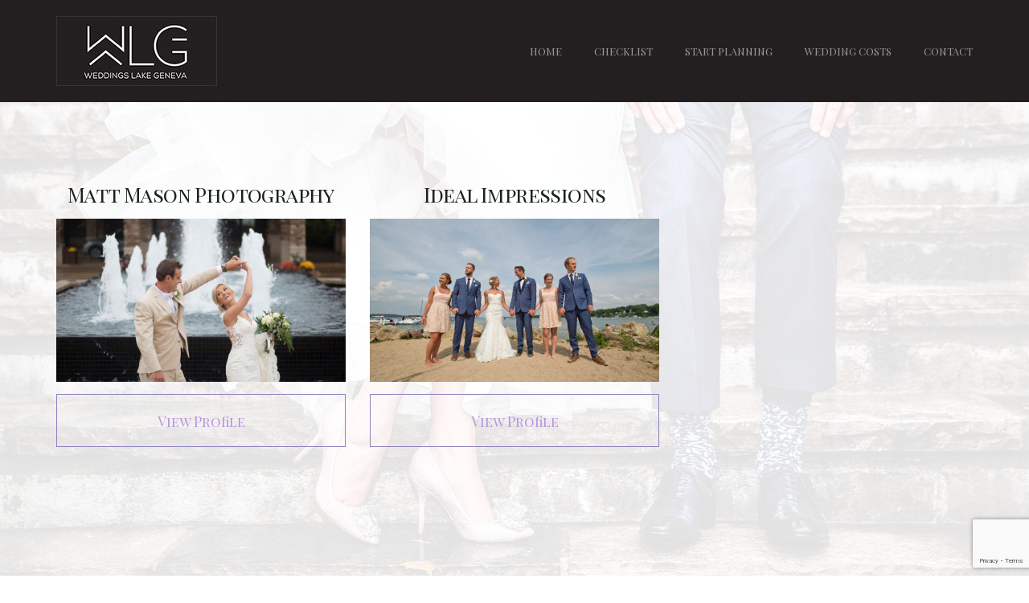

--- FILE ---
content_type: text/html; charset=UTF-8
request_url: https://www.weddingslakegeneva.com/wedding-photographers-lake-geneva-area-2/
body_size: 10358
content:
<!doctype html>
<html dir="ltr" lang="en-US" prefix="og: https://ogp.me/ns#" >
<head>
	<meta charset="UTF-8">
	<link rel="profile" href="http://gmpg.org/xfn/11">
	<link rel="pingback" href="https://www.weddingslakegeneva.com/xmlrpc.php">
	<meta name="viewport" content="width=device-width, initial-scale=1">
	<title>Wedding Photographers Lake Geneva, WI | Weddings Lake Geneva</title>

		<!-- All in One SEO 4.9.3 - aioseo.com -->
	<meta name="description" content="Find the Best Wedding Photographers for your Lake Geneva Wedding Photography. Choose from a variety of styles and budgets. Save with our Lake Geneva Wedding Packages." />
	<meta name="robots" content="max-image-preview:large" />
	<meta name="keywords" content="wedding photography,lake geneva wedding photography,wedding photoraphers,lake geneva wedding photoraphers,photography service lake geneva wi,best wedding photographers lake geneva wi,book wedding photographer lake geneva,photography for weddings in lake geneva,weddings lake geneva photography" />
	<link rel="canonical" href="https://www.weddingslakegeneva.com/wedding-photographers-lake-geneva-area-2/" />
	<meta name="generator" content="All in One SEO (AIOSEO) 4.9.3" />
		<meta property="og:locale" content="en_US" />
		<meta property="og:site_name" content="Weddings Lake Geneva | Plan Your Lake Geneva Wedding" />
		<meta property="og:type" content="article" />
		<meta property="og:title" content="Wedding Photographers Lake Geneva, WI | Weddings Lake Geneva" />
		<meta property="og:description" content="Find the Best Wedding Photographers for your Lake Geneva Wedding Photography. Choose from a variety of styles and budgets. Save with our Lake Geneva Wedding Packages." />
		<meta property="og:url" content="https://www.weddingslakegeneva.com/wedding-photographers-lake-geneva-area-2/" />
		<meta property="article:published_time" content="2017-07-24T00:33:20+00:00" />
		<meta property="article:modified_time" content="2018-03-29T04:17:45+00:00" />
		<meta name="twitter:card" content="summary" />
		<meta name="twitter:title" content="Wedding Photographers Lake Geneva, WI | Weddings Lake Geneva" />
		<meta name="twitter:description" content="Find the Best Wedding Photographers for your Lake Geneva Wedding Photography. Choose from a variety of styles and budgets. Save with our Lake Geneva Wedding Packages." />
		<script type="application/ld+json" class="aioseo-schema">
			{"@context":"https:\/\/schema.org","@graph":[{"@type":"BreadcrumbList","@id":"https:\/\/www.weddingslakegeneva.com\/wedding-photographers-lake-geneva-area-2\/#breadcrumblist","itemListElement":[{"@type":"ListItem","@id":"https:\/\/www.weddingslakegeneva.com#listItem","position":1,"name":"Home","item":"https:\/\/www.weddingslakegeneva.com","nextItem":{"@type":"ListItem","@id":"https:\/\/www.weddingslakegeneva.com\/wedding-photographers-lake-geneva-area-2\/#listItem","name":"Wedding Photographers Lake Geneva"}},{"@type":"ListItem","@id":"https:\/\/www.weddingslakegeneva.com\/wedding-photographers-lake-geneva-area-2\/#listItem","position":2,"name":"Wedding Photographers Lake Geneva","previousItem":{"@type":"ListItem","@id":"https:\/\/www.weddingslakegeneva.com#listItem","name":"Home"}}]},{"@type":"Organization","@id":"https:\/\/www.weddingslakegeneva.com\/#organization","name":"Weddings Lake Geneva","description":"Plan Your Lake Geneva Wedding","url":"https:\/\/www.weddingslakegeneva.com\/"},{"@type":"WebPage","@id":"https:\/\/www.weddingslakegeneva.com\/wedding-photographers-lake-geneva-area-2\/#webpage","url":"https:\/\/www.weddingslakegeneva.com\/wedding-photographers-lake-geneva-area-2\/","name":"Wedding Photographers Lake Geneva, WI | Weddings Lake Geneva","description":"Find the Best Wedding Photographers for your Lake Geneva Wedding Photography. Choose from a variety of styles and budgets. Save with our Lake Geneva Wedding Packages.","inLanguage":"en-US","isPartOf":{"@id":"https:\/\/www.weddingslakegeneva.com\/#website"},"breadcrumb":{"@id":"https:\/\/www.weddingslakegeneva.com\/wedding-photographers-lake-geneva-area-2\/#breadcrumblist"},"datePublished":"2017-07-24T00:33:20+00:00","dateModified":"2018-03-29T04:17:45+00:00"},{"@type":"WebSite","@id":"https:\/\/www.weddingslakegeneva.com\/#website","url":"https:\/\/www.weddingslakegeneva.com\/","name":"Weddings Lake Geneva","description":"Plan Your Lake Geneva Wedding","inLanguage":"en-US","publisher":{"@id":"https:\/\/www.weddingslakegeneva.com\/#organization"}}]}
		</script>
		<!-- All in One SEO -->

<link rel='dns-prefetch' href='//fonts.googleapis.com' />
<link rel="alternate" type="application/rss+xml" title="Weddings Lake Geneva &raquo; Feed" href="https://www.weddingslakegeneva.com/feed/" />
<link rel="alternate" type="application/rss+xml" title="Weddings Lake Geneva &raquo; Comments Feed" href="https://www.weddingslakegeneva.com/comments/feed/" />
<link rel="alternate" title="oEmbed (JSON)" type="application/json+oembed" href="https://www.weddingslakegeneva.com/wp-json/oembed/1.0/embed?url=https%3A%2F%2Fwww.weddingslakegeneva.com%2Fwedding-photographers-lake-geneva-area-2%2F" />
<link rel="alternate" title="oEmbed (XML)" type="text/xml+oembed" href="https://www.weddingslakegeneva.com/wp-json/oembed/1.0/embed?url=https%3A%2F%2Fwww.weddingslakegeneva.com%2Fwedding-photographers-lake-geneva-area-2%2F&#038;format=xml" />
<style id='wp-img-auto-sizes-contain-inline-css'>
img:is([sizes=auto i],[sizes^="auto," i]){contain-intrinsic-size:3000px 1500px}
/*# sourceURL=wp-img-auto-sizes-contain-inline-css */
</style>
<link rel='stylesheet' id='ut-prettyphoto-css' href='https://www.weddingslakegeneva.com/wp-content/plugins/ut-portfolio/assets/css/plugins/prettyphoto/prettyPhoto.css?ver=6.9' media='all' />
<link rel='stylesheet' id='ut-fontawesome-css' href='https://www.weddingslakegeneva.com/wp-content/plugins/ut-pricing/assets/css/font-awesome.css?ver=6.9' media='all' />
<link rel='stylesheet' id='ut-responsive-grid-css' href='https://www.weddingslakegeneva.com/wp-content/plugins/ut-pricing/assets/css/ut-responsive-grid.css?ver=6.9' media='all' />
<link rel='stylesheet' id='ut-table-css' href='https://www.weddingslakegeneva.com/wp-content/plugins/ut-pricing/assets/css/ut.table.style.css?ver=6.9' media='all' />
<link rel='stylesheet' id='layerslider-css' href='https://www.weddingslakegeneva.com/wp-content/plugins/LayerSlider/static/layerslider/css/layerslider.css?ver=6.5.8' media='all' />
<link rel='stylesheet' id='ls-google-fonts-css' href='https://fonts.googleapis.com/css?family=Lato:100,300,regular,700,900%7COpen+Sans:300%7CIndie+Flower:regular%7COswald:300,regular,700&#038;subset=latin%2Clatin-ext' media='all' />
<style id='wp-emoji-styles-inline-css'>

	img.wp-smiley, img.emoji {
		display: inline !important;
		border: none !important;
		box-shadow: none !important;
		height: 1em !important;
		width: 1em !important;
		margin: 0 0.07em !important;
		vertical-align: -0.1em !important;
		background: none !important;
		padding: 0 !important;
	}
/*# sourceURL=wp-emoji-styles-inline-css */
</style>
<style id='wp-block-library-inline-css'>
:root{--wp-block-synced-color:#7a00df;--wp-block-synced-color--rgb:122,0,223;--wp-bound-block-color:var(--wp-block-synced-color);--wp-editor-canvas-background:#ddd;--wp-admin-theme-color:#007cba;--wp-admin-theme-color--rgb:0,124,186;--wp-admin-theme-color-darker-10:#006ba1;--wp-admin-theme-color-darker-10--rgb:0,107,160.5;--wp-admin-theme-color-darker-20:#005a87;--wp-admin-theme-color-darker-20--rgb:0,90,135;--wp-admin-border-width-focus:2px}@media (min-resolution:192dpi){:root{--wp-admin-border-width-focus:1.5px}}.wp-element-button{cursor:pointer}:root .has-very-light-gray-background-color{background-color:#eee}:root .has-very-dark-gray-background-color{background-color:#313131}:root .has-very-light-gray-color{color:#eee}:root .has-very-dark-gray-color{color:#313131}:root .has-vivid-green-cyan-to-vivid-cyan-blue-gradient-background{background:linear-gradient(135deg,#00d084,#0693e3)}:root .has-purple-crush-gradient-background{background:linear-gradient(135deg,#34e2e4,#4721fb 50%,#ab1dfe)}:root .has-hazy-dawn-gradient-background{background:linear-gradient(135deg,#faaca8,#dad0ec)}:root .has-subdued-olive-gradient-background{background:linear-gradient(135deg,#fafae1,#67a671)}:root .has-atomic-cream-gradient-background{background:linear-gradient(135deg,#fdd79a,#004a59)}:root .has-nightshade-gradient-background{background:linear-gradient(135deg,#330968,#31cdcf)}:root .has-midnight-gradient-background{background:linear-gradient(135deg,#020381,#2874fc)}:root{--wp--preset--font-size--normal:16px;--wp--preset--font-size--huge:42px}.has-regular-font-size{font-size:1em}.has-larger-font-size{font-size:2.625em}.has-normal-font-size{font-size:var(--wp--preset--font-size--normal)}.has-huge-font-size{font-size:var(--wp--preset--font-size--huge)}.has-text-align-center{text-align:center}.has-text-align-left{text-align:left}.has-text-align-right{text-align:right}.has-fit-text{white-space:nowrap!important}#end-resizable-editor-section{display:none}.aligncenter{clear:both}.items-justified-left{justify-content:flex-start}.items-justified-center{justify-content:center}.items-justified-right{justify-content:flex-end}.items-justified-space-between{justify-content:space-between}.screen-reader-text{border:0;clip-path:inset(50%);height:1px;margin:-1px;overflow:hidden;padding:0;position:absolute;width:1px;word-wrap:normal!important}.screen-reader-text:focus{background-color:#ddd;clip-path:none;color:#444;display:block;font-size:1em;height:auto;left:5px;line-height:normal;padding:15px 23px 14px;text-decoration:none;top:5px;width:auto;z-index:100000}html :where(.has-border-color){border-style:solid}html :where([style*=border-top-color]){border-top-style:solid}html :where([style*=border-right-color]){border-right-style:solid}html :where([style*=border-bottom-color]){border-bottom-style:solid}html :where([style*=border-left-color]){border-left-style:solid}html :where([style*=border-width]){border-style:solid}html :where([style*=border-top-width]){border-top-style:solid}html :where([style*=border-right-width]){border-right-style:solid}html :where([style*=border-bottom-width]){border-bottom-style:solid}html :where([style*=border-left-width]){border-left-style:solid}html :where(img[class*=wp-image-]){height:auto;max-width:100%}:where(figure){margin:0 0 1em}html :where(.is-position-sticky){--wp-admin--admin-bar--position-offset:var(--wp-admin--admin-bar--height,0px)}@media screen and (max-width:600px){html :where(.is-position-sticky){--wp-admin--admin-bar--position-offset:0px}}
/*# sourceURL=/wp-includes/css/dist/block-library/common.min.css */
</style>
<style id='classic-theme-styles-inline-css'>
/*! This file is auto-generated */
.wp-block-button__link{color:#fff;background-color:#32373c;border-radius:9999px;box-shadow:none;text-decoration:none;padding:calc(.667em + 2px) calc(1.333em + 2px);font-size:1.125em}.wp-block-file__button{background:#32373c;color:#fff;text-decoration:none}
/*# sourceURL=/wp-includes/css/classic-themes.min.css */
</style>
<style id='global-styles-inline-css'>
:root{--wp--preset--aspect-ratio--square: 1;--wp--preset--aspect-ratio--4-3: 4/3;--wp--preset--aspect-ratio--3-4: 3/4;--wp--preset--aspect-ratio--3-2: 3/2;--wp--preset--aspect-ratio--2-3: 2/3;--wp--preset--aspect-ratio--16-9: 16/9;--wp--preset--aspect-ratio--9-16: 9/16;--wp--preset--color--black: #000000;--wp--preset--color--cyan-bluish-gray: #abb8c3;--wp--preset--color--white: #ffffff;--wp--preset--color--pale-pink: #f78da7;--wp--preset--color--vivid-red: #cf2e2e;--wp--preset--color--luminous-vivid-orange: #ff6900;--wp--preset--color--luminous-vivid-amber: #fcb900;--wp--preset--color--light-green-cyan: #7bdcb5;--wp--preset--color--vivid-green-cyan: #00d084;--wp--preset--color--pale-cyan-blue: #8ed1fc;--wp--preset--color--vivid-cyan-blue: #0693e3;--wp--preset--color--vivid-purple: #9b51e0;--wp--preset--gradient--vivid-cyan-blue-to-vivid-purple: linear-gradient(135deg,rgb(6,147,227) 0%,rgb(155,81,224) 100%);--wp--preset--gradient--light-green-cyan-to-vivid-green-cyan: linear-gradient(135deg,rgb(122,220,180) 0%,rgb(0,208,130) 100%);--wp--preset--gradient--luminous-vivid-amber-to-luminous-vivid-orange: linear-gradient(135deg,rgb(252,185,0) 0%,rgb(255,105,0) 100%);--wp--preset--gradient--luminous-vivid-orange-to-vivid-red: linear-gradient(135deg,rgb(255,105,0) 0%,rgb(207,46,46) 100%);--wp--preset--gradient--very-light-gray-to-cyan-bluish-gray: linear-gradient(135deg,rgb(238,238,238) 0%,rgb(169,184,195) 100%);--wp--preset--gradient--cool-to-warm-spectrum: linear-gradient(135deg,rgb(74,234,220) 0%,rgb(151,120,209) 20%,rgb(207,42,186) 40%,rgb(238,44,130) 60%,rgb(251,105,98) 80%,rgb(254,248,76) 100%);--wp--preset--gradient--blush-light-purple: linear-gradient(135deg,rgb(255,206,236) 0%,rgb(152,150,240) 100%);--wp--preset--gradient--blush-bordeaux: linear-gradient(135deg,rgb(254,205,165) 0%,rgb(254,45,45) 50%,rgb(107,0,62) 100%);--wp--preset--gradient--luminous-dusk: linear-gradient(135deg,rgb(255,203,112) 0%,rgb(199,81,192) 50%,rgb(65,88,208) 100%);--wp--preset--gradient--pale-ocean: linear-gradient(135deg,rgb(255,245,203) 0%,rgb(182,227,212) 50%,rgb(51,167,181) 100%);--wp--preset--gradient--electric-grass: linear-gradient(135deg,rgb(202,248,128) 0%,rgb(113,206,126) 100%);--wp--preset--gradient--midnight: linear-gradient(135deg,rgb(2,3,129) 0%,rgb(40,116,252) 100%);--wp--preset--font-size--small: 13px;--wp--preset--font-size--medium: 20px;--wp--preset--font-size--large: 36px;--wp--preset--font-size--x-large: 42px;--wp--preset--spacing--20: 0.44rem;--wp--preset--spacing--30: 0.67rem;--wp--preset--spacing--40: 1rem;--wp--preset--spacing--50: 1.5rem;--wp--preset--spacing--60: 2.25rem;--wp--preset--spacing--70: 3.38rem;--wp--preset--spacing--80: 5.06rem;--wp--preset--shadow--natural: 6px 6px 9px rgba(0, 0, 0, 0.2);--wp--preset--shadow--deep: 12px 12px 50px rgba(0, 0, 0, 0.4);--wp--preset--shadow--sharp: 6px 6px 0px rgba(0, 0, 0, 0.2);--wp--preset--shadow--outlined: 6px 6px 0px -3px rgb(255, 255, 255), 6px 6px rgb(0, 0, 0);--wp--preset--shadow--crisp: 6px 6px 0px rgb(0, 0, 0);}:where(.is-layout-flex){gap: 0.5em;}:where(.is-layout-grid){gap: 0.5em;}body .is-layout-flex{display: flex;}.is-layout-flex{flex-wrap: wrap;align-items: center;}.is-layout-flex > :is(*, div){margin: 0;}body .is-layout-grid{display: grid;}.is-layout-grid > :is(*, div){margin: 0;}:where(.wp-block-columns.is-layout-flex){gap: 2em;}:where(.wp-block-columns.is-layout-grid){gap: 2em;}:where(.wp-block-post-template.is-layout-flex){gap: 1.25em;}:where(.wp-block-post-template.is-layout-grid){gap: 1.25em;}.has-black-color{color: var(--wp--preset--color--black) !important;}.has-cyan-bluish-gray-color{color: var(--wp--preset--color--cyan-bluish-gray) !important;}.has-white-color{color: var(--wp--preset--color--white) !important;}.has-pale-pink-color{color: var(--wp--preset--color--pale-pink) !important;}.has-vivid-red-color{color: var(--wp--preset--color--vivid-red) !important;}.has-luminous-vivid-orange-color{color: var(--wp--preset--color--luminous-vivid-orange) !important;}.has-luminous-vivid-amber-color{color: var(--wp--preset--color--luminous-vivid-amber) !important;}.has-light-green-cyan-color{color: var(--wp--preset--color--light-green-cyan) !important;}.has-vivid-green-cyan-color{color: var(--wp--preset--color--vivid-green-cyan) !important;}.has-pale-cyan-blue-color{color: var(--wp--preset--color--pale-cyan-blue) !important;}.has-vivid-cyan-blue-color{color: var(--wp--preset--color--vivid-cyan-blue) !important;}.has-vivid-purple-color{color: var(--wp--preset--color--vivid-purple) !important;}.has-black-background-color{background-color: var(--wp--preset--color--black) !important;}.has-cyan-bluish-gray-background-color{background-color: var(--wp--preset--color--cyan-bluish-gray) !important;}.has-white-background-color{background-color: var(--wp--preset--color--white) !important;}.has-pale-pink-background-color{background-color: var(--wp--preset--color--pale-pink) !important;}.has-vivid-red-background-color{background-color: var(--wp--preset--color--vivid-red) !important;}.has-luminous-vivid-orange-background-color{background-color: var(--wp--preset--color--luminous-vivid-orange) !important;}.has-luminous-vivid-amber-background-color{background-color: var(--wp--preset--color--luminous-vivid-amber) !important;}.has-light-green-cyan-background-color{background-color: var(--wp--preset--color--light-green-cyan) !important;}.has-vivid-green-cyan-background-color{background-color: var(--wp--preset--color--vivid-green-cyan) !important;}.has-pale-cyan-blue-background-color{background-color: var(--wp--preset--color--pale-cyan-blue) !important;}.has-vivid-cyan-blue-background-color{background-color: var(--wp--preset--color--vivid-cyan-blue) !important;}.has-vivid-purple-background-color{background-color: var(--wp--preset--color--vivid-purple) !important;}.has-black-border-color{border-color: var(--wp--preset--color--black) !important;}.has-cyan-bluish-gray-border-color{border-color: var(--wp--preset--color--cyan-bluish-gray) !important;}.has-white-border-color{border-color: var(--wp--preset--color--white) !important;}.has-pale-pink-border-color{border-color: var(--wp--preset--color--pale-pink) !important;}.has-vivid-red-border-color{border-color: var(--wp--preset--color--vivid-red) !important;}.has-luminous-vivid-orange-border-color{border-color: var(--wp--preset--color--luminous-vivid-orange) !important;}.has-luminous-vivid-amber-border-color{border-color: var(--wp--preset--color--luminous-vivid-amber) !important;}.has-light-green-cyan-border-color{border-color: var(--wp--preset--color--light-green-cyan) !important;}.has-vivid-green-cyan-border-color{border-color: var(--wp--preset--color--vivid-green-cyan) !important;}.has-pale-cyan-blue-border-color{border-color: var(--wp--preset--color--pale-cyan-blue) !important;}.has-vivid-cyan-blue-border-color{border-color: var(--wp--preset--color--vivid-cyan-blue) !important;}.has-vivid-purple-border-color{border-color: var(--wp--preset--color--vivid-purple) !important;}.has-vivid-cyan-blue-to-vivid-purple-gradient-background{background: var(--wp--preset--gradient--vivid-cyan-blue-to-vivid-purple) !important;}.has-light-green-cyan-to-vivid-green-cyan-gradient-background{background: var(--wp--preset--gradient--light-green-cyan-to-vivid-green-cyan) !important;}.has-luminous-vivid-amber-to-luminous-vivid-orange-gradient-background{background: var(--wp--preset--gradient--luminous-vivid-amber-to-luminous-vivid-orange) !important;}.has-luminous-vivid-orange-to-vivid-red-gradient-background{background: var(--wp--preset--gradient--luminous-vivid-orange-to-vivid-red) !important;}.has-very-light-gray-to-cyan-bluish-gray-gradient-background{background: var(--wp--preset--gradient--very-light-gray-to-cyan-bluish-gray) !important;}.has-cool-to-warm-spectrum-gradient-background{background: var(--wp--preset--gradient--cool-to-warm-spectrum) !important;}.has-blush-light-purple-gradient-background{background: var(--wp--preset--gradient--blush-light-purple) !important;}.has-blush-bordeaux-gradient-background{background: var(--wp--preset--gradient--blush-bordeaux) !important;}.has-luminous-dusk-gradient-background{background: var(--wp--preset--gradient--luminous-dusk) !important;}.has-pale-ocean-gradient-background{background: var(--wp--preset--gradient--pale-ocean) !important;}.has-electric-grass-gradient-background{background: var(--wp--preset--gradient--electric-grass) !important;}.has-midnight-gradient-background{background: var(--wp--preset--gradient--midnight) !important;}.has-small-font-size{font-size: var(--wp--preset--font-size--small) !important;}.has-medium-font-size{font-size: var(--wp--preset--font-size--medium) !important;}.has-large-font-size{font-size: var(--wp--preset--font-size--large) !important;}.has-x-large-font-size{font-size: var(--wp--preset--font-size--x-large) !important;}
/*# sourceURL=global-styles-inline-css */
</style>
<link rel='stylesheet' id='contact-form-7-css' href='https://www.weddingslakegeneva.com/wp-content/plugins/contact-form-7/includes/css/styles.css?ver=5.7.7' media='all' />
<link rel='stylesheet' id='font-awesome-css' href='https://www.weddingslakegeneva.com/wp-content/plugins/types/vendor/toolset/toolset-common/res/lib/font-awesome/css/font-awesome.min.css?ver=4.7.0' media='screen' />
<link rel='stylesheet' id='bootstrap-css' href='https://www.weddingslakegeneva.com/wp-content/themes/inshape-parent/css/bootstrap.css?ver=2.0.7' media='all' />
<link rel='stylesheet' id='fw-mmenu-css' href='https://www.weddingslakegeneva.com/wp-content/themes/inshape-parent/css/jquery.mmenu.all.css?ver=2.0.7' media='all' />
<link rel='stylesheet' id='in-shape-style-css' href='http://www.weddingslakegeneva.com/wp-content/uploads/in-shape-style.css?ver=1764800552' media='all' />
<link rel='stylesheet' id='fw-theme-style-css' href='https://www.weddingslakegeneva.com/wp-content/themes/inshape-parent/style.css?ver=2.0.7' media='all' />
<style id='fw-theme-style-inline-css'>
.tf-sh-b0ed7ca727af65cbdcb785379110f639 .fw-col-inner{ box-shadow: none; }@media only screen and (max-width: 767px) { .tf-sh-b0ed7ca727af65cbdcb785379110f639 .fw-col-inner{padding: 0px 0px 0px 0px;} }
.tf-sh-ca13ad228ff74d67446ddde051ff7fb0 .fw-special-title {font-family:Playfair Display SC;font-style: normal;font-weight:400;line-height:30px;font-size:25px;letter-spacing:-0.6px;}@media(max-width:767px){.tf-sh-ca13ad228ff74d67446ddde051ff7fb0 .fw-special-title{font-size: 23px ; line-height: 27px ;}}
.tf-sh-095bcdc2f0d383b5af6172506c3d282f{ border-width: 1px; }.tf-sh-095bcdc2f0d383b5af6172506c3d282f, .tf-sh-095bcdc2f0d383b5af6172506c3d282f:focus {font-family:Playfair Display SC;font-style: normal;font-weight:400;line-height:30px;font-size:17px;letter-spacing:0px;}
.tf-sh-15cb8ccd68568438cdb9a732ce6cfb60 .fw-col-inner{ box-shadow: none; }@media only screen and (max-width: 767px) { .tf-sh-15cb8ccd68568438cdb9a732ce6cfb60 .fw-col-inner{padding: 0px 0px 0px 0px;} }
.tf-sh-af28db0acdca384429d2074c5e851ab9 .fw-special-title {font-family:Playfair Display SC;font-style: normal;font-weight:400;line-height:30px;font-size:25px;letter-spacing:-0.6px;}@media(max-width:767px){.tf-sh-af28db0acdca384429d2074c5e851ab9 .fw-special-title{font-size: 23px ; line-height: 27px ;}}
.tf-sh-80a2a71acea519ca87065185cae3301b{ border-width: 1px; }.tf-sh-80a2a71acea519ca87065185cae3301b, .tf-sh-80a2a71acea519ca87065185cae3301b:focus {font-family:Playfair Display SC;font-style: normal;font-weight:400;line-height:30px;font-size:17px;letter-spacing:0px;}
.tf-sh-a96e5cca6cbe954d789691e77a993309 .fw-col-inner{ box-shadow: none; }@media only screen and (max-width: 767px) { .tf-sh-a96e5cca6cbe954d789691e77a993309 .fw-col-inner{padding: 0px 0px 0px 0px;} }
/*# sourceURL=fw-theme-style-inline-css */
</style>
<link rel='stylesheet' id='prettyPhoto-css' href='https://www.weddingslakegeneva.com/wp-content/themes/inshape-parent/css/prettyPhoto.css?ver=2.0.7' media='all' />
<link rel='stylesheet' id='animate-css' href='https://www.weddingslakegeneva.com/wp-content/themes/inshape-parent/css/animate.css?ver=2.0.7' media='all' />
<link rel='stylesheet' id='fw-shortcode-section-background-video-css' href='https://www.weddingslakegeneva.com/wp-content/plugins/unyson/framework/extensions/shortcodes/shortcodes/section/static/css/background.css?ver=6.9' media='all' />
<link rel='stylesheet' id='fw-googleFonts-css' href='https://fonts.googleapis.com/css?family=Playfair+Display+SC%3Aregular%7CNTR%3Aregular%7CMontserrat%3A700%2Cregular%7CMerriweather%3A300&#038;subset=latin&#038;ver=6.9' media='all' />
<script id="layerslider-greensock-js-extra">
var LS_Meta = {"v":"6.5.8"};
//# sourceURL=layerslider-greensock-js-extra
</script>
<script data-cfasync="false" src="https://www.weddingslakegeneva.com/wp-content/plugins/LayerSlider/static/layerslider/js/greensock.js?ver=1.19.0" id="layerslider-greensock-js"></script>
<script src="https://www.weddingslakegeneva.com/wp-includes/js/jquery/jquery.min.js?ver=3.7.1" id="jquery-core-js"></script>
<script src="https://www.weddingslakegeneva.com/wp-includes/js/jquery/jquery-migrate.min.js?ver=3.4.1" id="jquery-migrate-js"></script>
<script data-cfasync="false" src="https://www.weddingslakegeneva.com/wp-content/plugins/LayerSlider/static/layerslider/js/layerslider.kreaturamedia.jquery.js?ver=6.5.8" id="layerslider-js"></script>
<script data-cfasync="false" src="https://www.weddingslakegeneva.com/wp-content/plugins/LayerSlider/static/layerslider/js/layerslider.transitions.js?ver=6.5.8" id="layerslider-transitions-js"></script>
<script src="https://www.weddingslakegeneva.com/wp-content/plugins/ut-portfolio/assets/js/jquery.isotope.min.js?ver=1.8" id="ut-isotope-js-js"></script>
<script src="https://www.weddingslakegeneva.com/wp-content/plugins/ut-portfolio/assets/js/jquery.lazy.load.js?ver=1.9.1" id="ut-lazyload-js-js"></script>
<script src="https://www.weddingslakegeneva.com/wp-content/themes/inshape-parent/js/lib/modernizr.min.js?ver=2.0.7" id="modernizr-js"></script>
<script src="https://www.weddingslakegeneva.com/wp-content/themes/inshape-parent/js/lib/bootstrap.min.js?ver=2.0.7" id="bootstrap-js"></script>
<script src="https://www.weddingslakegeneva.com/wp-content/themes/inshape-parent/js/jquery.touchSwipe.min.js?ver=2.0.7" id="touchSwipe-js"></script>
<script src="https://www.weddingslakegeneva.com/wp-content/themes/inshape-parent/js/lib/html5shiv.js?ver=2.0.7" id="html5shiv-js"></script>
<script src="https://www.weddingslakegeneva.com/wp-content/themes/inshape-parent/js/lib/respond.min.js?ver=2.0.7" id="respond-js"></script>
<meta name="generator" content="Powered by LayerSlider 6.5.8 - Multi-Purpose, Responsive, Parallax, Mobile-Friendly Slider Plugin for WordPress." />
<!-- LayerSlider updates and docs at: https://layerslider.kreaturamedia.com -->
<link rel="https://api.w.org/" href="https://www.weddingslakegeneva.com/wp-json/" /><link rel="alternate" title="JSON" type="application/json" href="https://www.weddingslakegeneva.com/wp-json/wp/v2/pages/882" /><link rel="EditURI" type="application/rsd+xml" title="RSD" href="https://www.weddingslakegeneva.com/xmlrpc.php?rsd" />
<meta name="generator" content="WordPress 6.9" />
<link rel='shortlink' href='https://www.weddingslakegeneva.com/?p=882' />
<!-- All in one Favicon 4.8 --><link rel="icon" href="http://www.weddingslakegeneva.com/wp-content/uploads/2018/01/weddingslakegenevafavicon.png" type="image/png"/>
</head>
<body class="wp-singular page-template page-template-visual-builder-template page-template-visual-builder-template-php page page-id-882 wp-embed-responsive wp-theme-inshape-parent fw-full fw-website-align-center fw-section-space-md header-1 fw-top-bar-off fw-no-absolute-header fw-top-social-right fw-header-sticky fw-top-logo-left fw-logo-image fw-logo-no-retina" itemscope="itemscope" itemtype="https://schema.org/WebPage">
				<div id="page" class="hfeed site">
			<header class="fw-header" itemscope="itemscope" itemtype="https://schema.org/WPHeader">
		<div class="fw-header-main">
		<div class="fw-container">
			<a href="#mobile-menu" class="mmenu-link"><i class="fa fa-navicon"></i></a>
										<div class="fw-wrap-logo">
				
												<a href="https://www.weddingslakegeneva.com/" class="fw-site-logo">
								<img src="//www.weddingslakegeneva.com/wp-content/uploads/2018/01/weddings-lake-geneva-logo1.jpg" alt="Weddings Lake Geneva" />
							</a>
						
							</div>
									<div class="fw-nav-wrap" itemscope="itemscope" itemtype="https://schema.org/SiteNavigationElement" role="navigation">
				<nav id="fw-menu-primary" class="fw-site-navigation primary-navigation"><ul id="menu-footer-menu" class="fw-nav-menu"><li id="menu-item-150" class="menu-item menu-item-type-post_type menu-item-object-page menu-item-home menu-item-150"><a href="https://www.weddingslakegeneva.com/" >HOME</a></li>
<li id="menu-item-1376" class="menu-item menu-item-type-post_type menu-item-object-page menu-item-1376"><a href="https://www.weddingslakegeneva.com/wedding-checklist/" >CHECKLIST</a></li>
<li id="menu-item-1270" class="menu-item menu-item-type-post_type menu-item-object-page current-menu-ancestor current-menu-parent current_page_parent current_page_ancestor menu-item-has-children menu-item-1270"><a href="https://www.weddingslakegeneva.com/plan-your-wedding/" >START PLANNING</a>
<ul class="sub-menu">
	<li id="menu-item-1748" class="menu-item menu-item-type-post_type menu-item-object-page menu-item-1748"><a href="https://www.weddingslakegeneva.com/wedding-venues-lake-geneva-area/" >VENUES</a></li>
	<li id="menu-item-1743" class="menu-item menu-item-type-post_type menu-item-object-page menu-item-1743"><a href="https://www.weddingslakegeneva.com/wedding-entertainment/" >ENTERTAINMENT</a></li>
	<li id="menu-item-1744" class="menu-item menu-item-type-post_type menu-item-object-page menu-item-1744"><a href="https://www.weddingslakegeneva.com/wedding-florists-lake-geneva-area-2/" >FLORISTS</a></li>
	<li id="menu-item-1741" class="menu-item menu-item-type-post_type menu-item-object-page menu-item-1741"><a href="https://www.weddingslakegeneva.com/wedding-caterers-lake-geneva-area-2/" >CATERERS</a></li>
	<li id="menu-item-1740" class="menu-item menu-item-type-post_type menu-item-object-page menu-item-1740"><a href="https://www.weddingslakegeneva.com/wedding-cakes-lake-geneva-area-2-2/" >CAKES</a></li>
	<li id="menu-item-1742" class="menu-item menu-item-type-post_type menu-item-object-page menu-item-1742"><a href="https://www.weddingslakegeneva.com/wedding-dresses-lake-geneva-area/" >DRESSES</a></li>
	<li id="menu-item-1745" class="menu-item menu-item-type-post_type menu-item-object-page current-menu-item page_item page-item-882 current_page_item menu-item-1745"><a href="https://www.weddingslakegeneva.com/wedding-photographers-lake-geneva-area-2/" >PHOTOGRAPHERS</a></li>
	<li id="menu-item-1952" class="menu-item menu-item-type-post_type menu-item-object-page menu-item-1952"><a href="https://www.weddingslakegeneva.com/wedding-salons-spas/" >SALONS &#038; SPAS</a></li>
	<li id="menu-item-1746" class="menu-item menu-item-type-post_type menu-item-object-page menu-item-1746"><a href="https://www.weddingslakegeneva.com/wedding-transportation/" >TRANSPORTATION</a></li>
	<li id="menu-item-1747" class="menu-item menu-item-type-post_type menu-item-object-page menu-item-1747"><a href="https://www.weddingslakegeneva.com/wedding-tuxedos-lake-geneva-area-2/" >TUXEDOS</a></li>
	<li id="menu-item-2077" class="menu-item menu-item-type-post_type menu-item-object-page menu-item-2077"><a href="https://www.weddingslakegeneva.com/wedding-officiant/" >OFFICIANTS/CLERGY</a></li>
</ul>
</li>
<li id="menu-item-2047" class="menu-item menu-item-type-post_type menu-item-object-page menu-item-2047"><a href="https://www.weddingslakegeneva.com/lake-geneva-wedding-costs/" >WEDDING COSTS</a></li>
<li id="menu-item-145" class="menu-item menu-item-type-post_type menu-item-object-page menu-item-145"><a href="https://www.weddingslakegeneva.com/contact/" >CONTACT</a></li>
</ul></nav>			</div>
		</div>
	</div>
	</header>
<nav id="mobile-menu"><ul><li id="menu-item-150" class="menu-item menu-item-type-post_type menu-item-object-page menu-item-home"><a href="https://www.weddingslakegeneva.com/">HOME</a></li><li id="menu-item-1376" class="menu-item menu-item-type-post_type menu-item-object-page"><a href="https://www.weddingslakegeneva.com/wedding-checklist/">CHECKLIST</a></li><li id="menu-item-1270" class="menu-item menu-item-type-post_type menu-item-object-page current-menu-ancestor current-menu-parent current_page_parent current_page_ancestor menu-item-has-children"><a href="https://www.weddingslakegeneva.com/plan-your-wedding/">START PLANNING</a><ul class="sub-menu">	<li id="menu-item-1748" class="menu-item menu-item-type-post_type menu-item-object-page"><a href="https://www.weddingslakegeneva.com/wedding-venues-lake-geneva-area/">VENUES</a></li>	<li id="menu-item-1743" class="menu-item menu-item-type-post_type menu-item-object-page"><a href="https://www.weddingslakegeneva.com/wedding-entertainment/">ENTERTAINMENT</a></li>	<li id="menu-item-1744" class="menu-item menu-item-type-post_type menu-item-object-page"><a href="https://www.weddingslakegeneva.com/wedding-florists-lake-geneva-area-2/">FLORISTS</a></li>	<li id="menu-item-1741" class="menu-item menu-item-type-post_type menu-item-object-page"><a href="https://www.weddingslakegeneva.com/wedding-caterers-lake-geneva-area-2/">CATERERS</a></li>	<li id="menu-item-1740" class="menu-item menu-item-type-post_type menu-item-object-page"><a href="https://www.weddingslakegeneva.com/wedding-cakes-lake-geneva-area-2-2/">CAKES</a></li>	<li id="menu-item-1742" class="menu-item menu-item-type-post_type menu-item-object-page"><a href="https://www.weddingslakegeneva.com/wedding-dresses-lake-geneva-area/">DRESSES</a></li>	<li id="menu-item-1745" class="menu-item menu-item-type-post_type menu-item-object-page current-menu-item page_item page-item-882 current_page_item"><a href="https://www.weddingslakegeneva.com/wedding-photographers-lake-geneva-area-2/">PHOTOGRAPHERS</a></li>	<li id="menu-item-1952" class="menu-item menu-item-type-post_type menu-item-object-page"><a href="https://www.weddingslakegeneva.com/wedding-salons-spas/">SALONS &#038; SPAS</a></li>	<li id="menu-item-1746" class="menu-item menu-item-type-post_type menu-item-object-page"><a href="https://www.weddingslakegeneva.com/wedding-transportation/">TRANSPORTATION</a></li>	<li id="menu-item-1747" class="menu-item menu-item-type-post_type menu-item-object-page"><a href="https://www.weddingslakegeneva.com/wedding-tuxedos-lake-geneva-area-2/">TUXEDOS</a></li>	<li id="menu-item-2077" class="menu-item menu-item-type-post_type menu-item-object-page"><a href="https://www.weddingslakegeneva.com/wedding-officiant/">OFFICIANTS/CLERGY</a></li></ul></li><li id="menu-item-2047" class="menu-item menu-item-type-post_type menu-item-object-page"><a href="https://www.weddingslakegeneva.com/lake-geneva-wedding-costs/">WEDDING COSTS</a></li><li id="menu-item-145" class="menu-item menu-item-type-post_type menu-item-object-page"><a href="https://www.weddingslakegeneva.com/contact/">CONTACT</a></li></ul></nav>			<div id="main" class="site-main">
			<div class="fw-page-builder-content"><section data-parallax-background-speed="5" id="section-696f75029b031" class=" fw-main-row-custom fw-main-row-top  fw_theme_bg_fw-custom fw-section-image auto  parallax-section tf-sh-d8e39d98b406f9abddfcf986e2b553dd "  style="  background-image:url(http://www.weddingslakegeneva.com/wp-content/uploads/2017/02/wedding-halls-lake-geneva.jpg); background-repeat: no-repeat; background-position: center top; background-size: auto;  "  >
		<div class="fw-main-row-overlay fw_theme_bg_color_5" style="opacity: 0.85;"></div>	<div class="fw-container" >
		<div class="fw-row">
	<div id="column-b0ed7ca727af65cbdcb785379110f639" class="fw-col-sm-4 tf-sh-b0ed7ca727af65cbdcb785379110f639" >
		<div class="fw-col-inner">
		<div class="fw-heading fw-heading-center  fw-animated-element tf-sh-ca13ad228ff74d67446ddde051ff7fb0"  data-animation-type="fadeInUp" data-animation-delay="200">
			<h2 class="fw-special-title">Matt Mason Photography</h2>
	
	
	</div>	<div class="fw-imagebox clearfix fw-imagebox-1 tf-sh-6334df4b9124471bfd3bd2422aac290e text-center   "  style="">
										<div class="fw-block-image-parent  " style="width: 100%;">
									<div class="fw-block-image-child fw-ratio-16-9 fw-ratio-container">
						<noscript itemscope itemtype="https://schema.org/ImageObject" itemprop="image"><img decoding="async" src="https://www.weddingslakegeneva.com/wp-content/uploads/2018/03/matt-mason-photography.jpg"  alt="matt mason photography" data-maxdpr="1.7" class="lazyload" /><meta itemprop="url" content="https://www.weddingslakegeneva.com/wp-content/uploads/2018/03/matt-mason-photography.jpg"><meta itemprop="width" content="1279"><meta itemprop="height" content="853"></noscript><img decoding="async" src="[data-uri]" data-sizes="auto" data-srcset="https://www.weddingslakegeneva.com/wp-content/uploads/2018/03/matt-mason-photography-1228x691.jpg 1228w, https://www.weddingslakegeneva.com/wp-content/uploads/2018/03/matt-mason-photography-614x346.jpg 614w, https://www.weddingslakegeneva.com/wp-content/uploads/2018/03/matt-mason-photography-295x166.jpg 295w, https://www.weddingslakegeneva.com/wp-content/uploads/2018/03/matt-mason-photography-590x332.jpg 590w"   alt="matt mason photography" data-maxdpr="1.7" class="lazyload" />					</div>
							</div>
		
	<div class="fw-imagebox-aside" style="">
		
		
			</div>
	</div>
	<a href="http://www.weddingslakegeneva.com/matt-mason-photography/" target="_self" class="fw-btn tf-sh-095bcdc2f0d383b5af6172506c3d282f fw-btn-full fw-btn-lg   fw-btn-2"  style="">
		<span >
			View Profile		</span>
	</a>
	</div>
</div><div id="column-15cb8ccd68568438cdb9a732ce6cfb60" class="fw-col-sm-4 tf-sh-15cb8ccd68568438cdb9a732ce6cfb60" >
		<div class="fw-col-inner">
		<div class="fw-heading fw-heading-center  fw-animated-element tf-sh-af28db0acdca384429d2074c5e851ab9"  data-animation-type="fadeInUp" data-animation-delay="200">
			<h2 class="fw-special-title">Ideal Impressions</h2>
	
	
	</div>	<div class="fw-imagebox clearfix fw-imagebox-1 tf-sh-ae9b902f8d6255989c692729bac1616d text-center   "  style="">
										<div class="fw-block-image-parent  " style="width: 100%;">
									<div class="fw-block-image-child fw-ratio-16-9 fw-ratio-container">
						<noscript itemscope itemtype="https://schema.org/ImageObject" itemprop="image"><img decoding="async" src="https://www.weddingslakegeneva.com/wp-content/uploads/2018/03/ideal-impressions4.jpg"  alt="ideal impressions photography" data-maxdpr="1.7" class="lazyload" /><meta itemprop="url" content="https://www.weddingslakegeneva.com/wp-content/uploads/2018/03/ideal-impressions4.jpg"><meta itemprop="width" content="1600"><meta itemprop="height" content="943"></noscript><img decoding="async" src="[data-uri]" data-sizes="auto" data-srcset="https://www.weddingslakegeneva.com/wp-content/uploads/2018/03/ideal-impressions4-1228x691.jpg 1228w, https://www.weddingslakegeneva.com/wp-content/uploads/2018/03/ideal-impressions4-614x346.jpg 614w, https://www.weddingslakegeneva.com/wp-content/uploads/2018/03/ideal-impressions4-295x166.jpg 295w, https://www.weddingslakegeneva.com/wp-content/uploads/2018/03/ideal-impressions4-590x332.jpg 590w"   alt="ideal impressions photography" data-maxdpr="1.7" class="lazyload" />					</div>
							</div>
		
	<div class="fw-imagebox-aside" style="">
		
		
			</div>
	</div>
	<a href="http://www.weddingslakegeneva.com/ideal-impressions-photography/" target="_self" class="fw-btn tf-sh-80a2a71acea519ca87065185cae3301b fw-btn-full fw-btn-lg   fw-btn-2"  style="">
		<span >
			View Profile		</span>
	</a>
	</div>
</div></div>

<div class="fw-row">
	<div id="column-a96e5cca6cbe954d789691e77a993309" class="fw-col-sm-12 tf-sh-a96e5cca6cbe954d789691e77a993309" >
		<div class="fw-col-inner">
		<div class="fw-divider-space space-md  clearfix"  ></div>	</div>
</div></div>

	</div>
	</section></div>
	
	
		</div><!-- /.site-main -->

		<!-- Footer -->
		<footer id="colophon" class="site-footer fw-footer " itemscope="itemscope" itemtype="https://schema.org/WPFooter">
					
			<div class="fw-footer-middle  ">
				<div class="fw-container">
						<nav id="fw-footer-menu" class="fw-footer-menu"><ul id="menu-footer-menu-1" class=""><li class="menu-item menu-item-type-post_type menu-item-object-page menu-item-home menu-item-150"><a href="https://www.weddingslakegeneva.com/" >HOME</a></li>
<li class="menu-item menu-item-type-post_type menu-item-object-page menu-item-1376"><a href="https://www.weddingslakegeneva.com/wedding-checklist/" >CHECKLIST</a></li>
<li class="menu-item menu-item-type-post_type menu-item-object-page current-menu-ancestor current-menu-parent current_page_parent current_page_ancestor menu-item-1270"><a href="https://www.weddingslakegeneva.com/plan-your-wedding/" >START PLANNING</a></li>
<li class="menu-item menu-item-type-post_type menu-item-object-page menu-item-2047"><a href="https://www.weddingslakegeneva.com/lake-geneva-wedding-costs/" >WEDDING COSTS</a></li>
<li class="menu-item menu-item-type-post_type menu-item-object-page menu-item-145"><a href="https://www.weddingslakegeneva.com/contact/" >CONTACT</a></li>
</ul></nav>		</div>
	</div>

		<div class="fw-footer-bar fw-copyright-center">
			<div class="fw-container">
												<div class="fw-copyright">©2018 Weddings Lake Geneva <br />Website by <a style="color:#00c8d6;" href="//www.ensureproductions.com/" target="_blank">Ensure Productions</a></div>
			</div>
		</div>
			</footer>
	</div><!-- /#page -->
					<a class="scroll-to-top anchor icon-class" href="#page"><i class=""></i></a>
				<script type="speculationrules">
{"prefetch":[{"source":"document","where":{"and":[{"href_matches":"/*"},{"not":{"href_matches":["/wp-*.php","/wp-admin/*","/wp-content/uploads/*","/wp-content/*","/wp-content/plugins/*","/wp-content/themes/inshape-parent/*","/*\\?(.+)"]}},{"not":{"selector_matches":"a[rel~=\"nofollow\"]"}},{"not":{"selector_matches":".no-prefetch, .no-prefetch a"}}]},"eagerness":"conservative"}]}
</script>
<script>
  (function(i,s,o,g,r,a,m){i['GoogleAnalyticsObject']=r;i[r]=i[r]||function(){
  (i[r].q=i[r].q||[]).push(arguments)},i[r].l=1*new Date();a=s.createElement(o),
  m=s.getElementsByTagName(o)[0];a.async=1;a.src=g;m.parentNode.insertBefore(a,m)
  })(window,document,'script','https://www.google-analytics.com/analytics.js','ga');

  ga('create', 'UA-81636808-12', 'auto');
  ga('send', 'pageview');

</script><script src="https://www.weddingslakegeneva.com/wp-content/plugins/contact-form-7/includes/swv/js/index.js?ver=5.7.7" id="swv-js"></script>
<script id="contact-form-7-js-extra">
var wpcf7 = {"api":{"root":"https://www.weddingslakegeneva.com/wp-json/","namespace":"contact-form-7/v1"},"cached":"1"};
//# sourceURL=contact-form-7-js-extra
</script>
<script src="https://www.weddingslakegeneva.com/wp-content/plugins/contact-form-7/includes/js/index.js?ver=5.7.7" id="contact-form-7-js"></script>
<script src="https://www.weddingslakegeneva.com/wp-content/plugins/ut-portfolio/assets/js/plugins/prettyphoto/jquery.prettyPhoto.min.js?ver=3.1.5" id="ut-prettyphoto-js"></script>
<script src="https://www.weddingslakegeneva.com/wp-content/plugins/ut-portfolio/assets/js/jquery.scrollTo.min.js?ver=1.4.6" id="ut-scrollTo-js"></script>
<script src="https://www.google.com/recaptcha/api.js?render=6LeULLUbAAAAABI8_yNTdjXZqyIiztat40Ndu9m3&amp;ver=3.0" id="google-recaptcha-js"></script>
<script src="https://www.weddingslakegeneva.com/wp-includes/js/dist/vendor/wp-polyfill.min.js?ver=3.15.0" id="wp-polyfill-js"></script>
<script id="wpcf7-recaptcha-js-extra">
var wpcf7_recaptcha = {"sitekey":"6LeULLUbAAAAABI8_yNTdjXZqyIiztat40Ndu9m3","actions":{"homepage":"homepage","contactform":"contactform"}};
//# sourceURL=wpcf7-recaptcha-js-extra
</script>
<script src="https://www.weddingslakegeneva.com/wp-content/plugins/contact-form-7/modules/recaptcha/index.js?ver=5.7.7" id="wpcf7-recaptcha-js"></script>
<script src="https://www.weddingslakegeneva.com/wp-content/themes/inshape-parent/js/jquery.carouFredSel-6.2.1-packed.js?ver=2.0.7" id="carouFredSel-js"></script>
<script src="https://www.weddingslakegeneva.com/wp-content/themes/inshape-parent/js/jquery.prettyPhoto.js?ver=2.0.7" id="prettyPhoto-js"></script>
<script src="https://www.weddingslakegeneva.com/wp-content/themes/inshape-parent/js/jquery.customInput.js?ver=2.0.7" id="customInput-js"></script>
<script src="https://www.weddingslakegeneva.com/wp-content/themes/inshape-parent/js/scrollTo.min.js?ver=2.0.7" id="scrollTo-js"></script>
<script src="https://www.weddingslakegeneva.com/wp-content/themes/inshape-parent/js/jquery.mmenu.min.all.js?ver=2.0.7" id="mmenu-js"></script>
<script src="https://www.weddingslakegeneva.com/wp-content/themes/inshape-parent/js/selectize.min.js?ver=2.0.7" id="selectize-js"></script>
<script src="https://www.weddingslakegeneva.com/wp-content/themes/inshape-parent/js/jquery.parallax.js?ver=2.0.7" id="parallax-js"></script>
<script src="https://www.weddingslakegeneva.com/wp-includes/js/jquery/ui/effect.min.js?ver=1.13.3" id="jquery-effects-core-js"></script>
<script src="https://www.weddingslakegeneva.com/wp-content/themes/inshape-parent/js/lazysizes.min.js?ver=2.0.7" id="lazysizes-js"></script>
<script id="general-js-extra">
var FwPhpVars = {"ajax_url":"https://www.weddingslakegeneva.com/wp-admin/admin-ajax.php","template_directory":"https://www.weddingslakegeneva.com/wp-content/themes/inshape-parent","previous":"Previous","next":"Next","smartphone_animations":"yes","header_5_position":"left","header_6_position":"left","effect_panels":"","effect_listitems_slide":"","fail_form_error":"Sorry you are an error in ajax, please contact the administrator of the website","socials":""};
//# sourceURL=general-js-extra
</script>
<script src="https://www.weddingslakegeneva.com/wp-content/themes/inshape-parent/js/general.js?ver=2.0.7" id="general-js"></script>
<script src="https://www.weddingslakegeneva.com/wp-content/plugins/unyson/framework/extensions/shortcodes/shortcodes/section/static/js/core.js?ver=6.9" id="fw-shortcode-section-formstone-core-js"></script>
<script src="https://www.weddingslakegeneva.com/wp-content/plugins/unyson/framework/extensions/shortcodes/shortcodes/section/static/js/transition.js?ver=6.9" id="fw-shortcode-section-formstone-transition-js"></script>
<script src="https://www.weddingslakegeneva.com/wp-content/plugins/unyson/framework/extensions/shortcodes/shortcodes/section/static/js/background.js?ver=6.9" id="fw-shortcode-section-formstone-background-js"></script>
<script src="https://www.weddingslakegeneva.com/wp-content/plugins/unyson/framework/extensions/shortcodes/shortcodes/section/static/js/background.init.js?ver=6.9" id="fw-shortcode-section-js"></script>
<script id="wp-emoji-settings" type="application/json">
{"baseUrl":"https://s.w.org/images/core/emoji/17.0.2/72x72/","ext":".png","svgUrl":"https://s.w.org/images/core/emoji/17.0.2/svg/","svgExt":".svg","source":{"concatemoji":"https://www.weddingslakegeneva.com/wp-includes/js/wp-emoji-release.min.js?ver=6.9"}}
</script>
<script type="module">
/*! This file is auto-generated */
const a=JSON.parse(document.getElementById("wp-emoji-settings").textContent),o=(window._wpemojiSettings=a,"wpEmojiSettingsSupports"),s=["flag","emoji"];function i(e){try{var t={supportTests:e,timestamp:(new Date).valueOf()};sessionStorage.setItem(o,JSON.stringify(t))}catch(e){}}function c(e,t,n){e.clearRect(0,0,e.canvas.width,e.canvas.height),e.fillText(t,0,0);t=new Uint32Array(e.getImageData(0,0,e.canvas.width,e.canvas.height).data);e.clearRect(0,0,e.canvas.width,e.canvas.height),e.fillText(n,0,0);const a=new Uint32Array(e.getImageData(0,0,e.canvas.width,e.canvas.height).data);return t.every((e,t)=>e===a[t])}function p(e,t){e.clearRect(0,0,e.canvas.width,e.canvas.height),e.fillText(t,0,0);var n=e.getImageData(16,16,1,1);for(let e=0;e<n.data.length;e++)if(0!==n.data[e])return!1;return!0}function u(e,t,n,a){switch(t){case"flag":return n(e,"\ud83c\udff3\ufe0f\u200d\u26a7\ufe0f","\ud83c\udff3\ufe0f\u200b\u26a7\ufe0f")?!1:!n(e,"\ud83c\udde8\ud83c\uddf6","\ud83c\udde8\u200b\ud83c\uddf6")&&!n(e,"\ud83c\udff4\udb40\udc67\udb40\udc62\udb40\udc65\udb40\udc6e\udb40\udc67\udb40\udc7f","\ud83c\udff4\u200b\udb40\udc67\u200b\udb40\udc62\u200b\udb40\udc65\u200b\udb40\udc6e\u200b\udb40\udc67\u200b\udb40\udc7f");case"emoji":return!a(e,"\ud83e\u1fac8")}return!1}function f(e,t,n,a){let r;const o=(r="undefined"!=typeof WorkerGlobalScope&&self instanceof WorkerGlobalScope?new OffscreenCanvas(300,150):document.createElement("canvas")).getContext("2d",{willReadFrequently:!0}),s=(o.textBaseline="top",o.font="600 32px Arial",{});return e.forEach(e=>{s[e]=t(o,e,n,a)}),s}function r(e){var t=document.createElement("script");t.src=e,t.defer=!0,document.head.appendChild(t)}a.supports={everything:!0,everythingExceptFlag:!0},new Promise(t=>{let n=function(){try{var e=JSON.parse(sessionStorage.getItem(o));if("object"==typeof e&&"number"==typeof e.timestamp&&(new Date).valueOf()<e.timestamp+604800&&"object"==typeof e.supportTests)return e.supportTests}catch(e){}return null}();if(!n){if("undefined"!=typeof Worker&&"undefined"!=typeof OffscreenCanvas&&"undefined"!=typeof URL&&URL.createObjectURL&&"undefined"!=typeof Blob)try{var e="postMessage("+f.toString()+"("+[JSON.stringify(s),u.toString(),c.toString(),p.toString()].join(",")+"));",a=new Blob([e],{type:"text/javascript"});const r=new Worker(URL.createObjectURL(a),{name:"wpTestEmojiSupports"});return void(r.onmessage=e=>{i(n=e.data),r.terminate(),t(n)})}catch(e){}i(n=f(s,u,c,p))}t(n)}).then(e=>{for(const n in e)a.supports[n]=e[n],a.supports.everything=a.supports.everything&&a.supports[n],"flag"!==n&&(a.supports.everythingExceptFlag=a.supports.everythingExceptFlag&&a.supports[n]);var t;a.supports.everythingExceptFlag=a.supports.everythingExceptFlag&&!a.supports.flag,a.supports.everything||((t=a.source||{}).concatemoji?r(t.concatemoji):t.wpemoji&&t.twemoji&&(r(t.twemoji),r(t.wpemoji)))});
//# sourceURL=https://www.weddingslakegeneva.com/wp-includes/js/wp-emoji-loader.min.js
</script>
</body>
</html>

--- FILE ---
content_type: text/html; charset=utf-8
request_url: https://www.google.com/recaptcha/api2/anchor?ar=1&k=6LeULLUbAAAAABI8_yNTdjXZqyIiztat40Ndu9m3&co=aHR0cHM6Ly93d3cud2VkZGluZ3NsYWtlZ2VuZXZhLmNvbTo0NDM.&hl=en&v=PoyoqOPhxBO7pBk68S4YbpHZ&size=invisible&anchor-ms=20000&execute-ms=30000&cb=a5o3s3jmfl25
body_size: 48702
content:
<!DOCTYPE HTML><html dir="ltr" lang="en"><head><meta http-equiv="Content-Type" content="text/html; charset=UTF-8">
<meta http-equiv="X-UA-Compatible" content="IE=edge">
<title>reCAPTCHA</title>
<style type="text/css">
/* cyrillic-ext */
@font-face {
  font-family: 'Roboto';
  font-style: normal;
  font-weight: 400;
  font-stretch: 100%;
  src: url(//fonts.gstatic.com/s/roboto/v48/KFO7CnqEu92Fr1ME7kSn66aGLdTylUAMa3GUBHMdazTgWw.woff2) format('woff2');
  unicode-range: U+0460-052F, U+1C80-1C8A, U+20B4, U+2DE0-2DFF, U+A640-A69F, U+FE2E-FE2F;
}
/* cyrillic */
@font-face {
  font-family: 'Roboto';
  font-style: normal;
  font-weight: 400;
  font-stretch: 100%;
  src: url(//fonts.gstatic.com/s/roboto/v48/KFO7CnqEu92Fr1ME7kSn66aGLdTylUAMa3iUBHMdazTgWw.woff2) format('woff2');
  unicode-range: U+0301, U+0400-045F, U+0490-0491, U+04B0-04B1, U+2116;
}
/* greek-ext */
@font-face {
  font-family: 'Roboto';
  font-style: normal;
  font-weight: 400;
  font-stretch: 100%;
  src: url(//fonts.gstatic.com/s/roboto/v48/KFO7CnqEu92Fr1ME7kSn66aGLdTylUAMa3CUBHMdazTgWw.woff2) format('woff2');
  unicode-range: U+1F00-1FFF;
}
/* greek */
@font-face {
  font-family: 'Roboto';
  font-style: normal;
  font-weight: 400;
  font-stretch: 100%;
  src: url(//fonts.gstatic.com/s/roboto/v48/KFO7CnqEu92Fr1ME7kSn66aGLdTylUAMa3-UBHMdazTgWw.woff2) format('woff2');
  unicode-range: U+0370-0377, U+037A-037F, U+0384-038A, U+038C, U+038E-03A1, U+03A3-03FF;
}
/* math */
@font-face {
  font-family: 'Roboto';
  font-style: normal;
  font-weight: 400;
  font-stretch: 100%;
  src: url(//fonts.gstatic.com/s/roboto/v48/KFO7CnqEu92Fr1ME7kSn66aGLdTylUAMawCUBHMdazTgWw.woff2) format('woff2');
  unicode-range: U+0302-0303, U+0305, U+0307-0308, U+0310, U+0312, U+0315, U+031A, U+0326-0327, U+032C, U+032F-0330, U+0332-0333, U+0338, U+033A, U+0346, U+034D, U+0391-03A1, U+03A3-03A9, U+03B1-03C9, U+03D1, U+03D5-03D6, U+03F0-03F1, U+03F4-03F5, U+2016-2017, U+2034-2038, U+203C, U+2040, U+2043, U+2047, U+2050, U+2057, U+205F, U+2070-2071, U+2074-208E, U+2090-209C, U+20D0-20DC, U+20E1, U+20E5-20EF, U+2100-2112, U+2114-2115, U+2117-2121, U+2123-214F, U+2190, U+2192, U+2194-21AE, U+21B0-21E5, U+21F1-21F2, U+21F4-2211, U+2213-2214, U+2216-22FF, U+2308-230B, U+2310, U+2319, U+231C-2321, U+2336-237A, U+237C, U+2395, U+239B-23B7, U+23D0, U+23DC-23E1, U+2474-2475, U+25AF, U+25B3, U+25B7, U+25BD, U+25C1, U+25CA, U+25CC, U+25FB, U+266D-266F, U+27C0-27FF, U+2900-2AFF, U+2B0E-2B11, U+2B30-2B4C, U+2BFE, U+3030, U+FF5B, U+FF5D, U+1D400-1D7FF, U+1EE00-1EEFF;
}
/* symbols */
@font-face {
  font-family: 'Roboto';
  font-style: normal;
  font-weight: 400;
  font-stretch: 100%;
  src: url(//fonts.gstatic.com/s/roboto/v48/KFO7CnqEu92Fr1ME7kSn66aGLdTylUAMaxKUBHMdazTgWw.woff2) format('woff2');
  unicode-range: U+0001-000C, U+000E-001F, U+007F-009F, U+20DD-20E0, U+20E2-20E4, U+2150-218F, U+2190, U+2192, U+2194-2199, U+21AF, U+21E6-21F0, U+21F3, U+2218-2219, U+2299, U+22C4-22C6, U+2300-243F, U+2440-244A, U+2460-24FF, U+25A0-27BF, U+2800-28FF, U+2921-2922, U+2981, U+29BF, U+29EB, U+2B00-2BFF, U+4DC0-4DFF, U+FFF9-FFFB, U+10140-1018E, U+10190-1019C, U+101A0, U+101D0-101FD, U+102E0-102FB, U+10E60-10E7E, U+1D2C0-1D2D3, U+1D2E0-1D37F, U+1F000-1F0FF, U+1F100-1F1AD, U+1F1E6-1F1FF, U+1F30D-1F30F, U+1F315, U+1F31C, U+1F31E, U+1F320-1F32C, U+1F336, U+1F378, U+1F37D, U+1F382, U+1F393-1F39F, U+1F3A7-1F3A8, U+1F3AC-1F3AF, U+1F3C2, U+1F3C4-1F3C6, U+1F3CA-1F3CE, U+1F3D4-1F3E0, U+1F3ED, U+1F3F1-1F3F3, U+1F3F5-1F3F7, U+1F408, U+1F415, U+1F41F, U+1F426, U+1F43F, U+1F441-1F442, U+1F444, U+1F446-1F449, U+1F44C-1F44E, U+1F453, U+1F46A, U+1F47D, U+1F4A3, U+1F4B0, U+1F4B3, U+1F4B9, U+1F4BB, U+1F4BF, U+1F4C8-1F4CB, U+1F4D6, U+1F4DA, U+1F4DF, U+1F4E3-1F4E6, U+1F4EA-1F4ED, U+1F4F7, U+1F4F9-1F4FB, U+1F4FD-1F4FE, U+1F503, U+1F507-1F50B, U+1F50D, U+1F512-1F513, U+1F53E-1F54A, U+1F54F-1F5FA, U+1F610, U+1F650-1F67F, U+1F687, U+1F68D, U+1F691, U+1F694, U+1F698, U+1F6AD, U+1F6B2, U+1F6B9-1F6BA, U+1F6BC, U+1F6C6-1F6CF, U+1F6D3-1F6D7, U+1F6E0-1F6EA, U+1F6F0-1F6F3, U+1F6F7-1F6FC, U+1F700-1F7FF, U+1F800-1F80B, U+1F810-1F847, U+1F850-1F859, U+1F860-1F887, U+1F890-1F8AD, U+1F8B0-1F8BB, U+1F8C0-1F8C1, U+1F900-1F90B, U+1F93B, U+1F946, U+1F984, U+1F996, U+1F9E9, U+1FA00-1FA6F, U+1FA70-1FA7C, U+1FA80-1FA89, U+1FA8F-1FAC6, U+1FACE-1FADC, U+1FADF-1FAE9, U+1FAF0-1FAF8, U+1FB00-1FBFF;
}
/* vietnamese */
@font-face {
  font-family: 'Roboto';
  font-style: normal;
  font-weight: 400;
  font-stretch: 100%;
  src: url(//fonts.gstatic.com/s/roboto/v48/KFO7CnqEu92Fr1ME7kSn66aGLdTylUAMa3OUBHMdazTgWw.woff2) format('woff2');
  unicode-range: U+0102-0103, U+0110-0111, U+0128-0129, U+0168-0169, U+01A0-01A1, U+01AF-01B0, U+0300-0301, U+0303-0304, U+0308-0309, U+0323, U+0329, U+1EA0-1EF9, U+20AB;
}
/* latin-ext */
@font-face {
  font-family: 'Roboto';
  font-style: normal;
  font-weight: 400;
  font-stretch: 100%;
  src: url(//fonts.gstatic.com/s/roboto/v48/KFO7CnqEu92Fr1ME7kSn66aGLdTylUAMa3KUBHMdazTgWw.woff2) format('woff2');
  unicode-range: U+0100-02BA, U+02BD-02C5, U+02C7-02CC, U+02CE-02D7, U+02DD-02FF, U+0304, U+0308, U+0329, U+1D00-1DBF, U+1E00-1E9F, U+1EF2-1EFF, U+2020, U+20A0-20AB, U+20AD-20C0, U+2113, U+2C60-2C7F, U+A720-A7FF;
}
/* latin */
@font-face {
  font-family: 'Roboto';
  font-style: normal;
  font-weight: 400;
  font-stretch: 100%;
  src: url(//fonts.gstatic.com/s/roboto/v48/KFO7CnqEu92Fr1ME7kSn66aGLdTylUAMa3yUBHMdazQ.woff2) format('woff2');
  unicode-range: U+0000-00FF, U+0131, U+0152-0153, U+02BB-02BC, U+02C6, U+02DA, U+02DC, U+0304, U+0308, U+0329, U+2000-206F, U+20AC, U+2122, U+2191, U+2193, U+2212, U+2215, U+FEFF, U+FFFD;
}
/* cyrillic-ext */
@font-face {
  font-family: 'Roboto';
  font-style: normal;
  font-weight: 500;
  font-stretch: 100%;
  src: url(//fonts.gstatic.com/s/roboto/v48/KFO7CnqEu92Fr1ME7kSn66aGLdTylUAMa3GUBHMdazTgWw.woff2) format('woff2');
  unicode-range: U+0460-052F, U+1C80-1C8A, U+20B4, U+2DE0-2DFF, U+A640-A69F, U+FE2E-FE2F;
}
/* cyrillic */
@font-face {
  font-family: 'Roboto';
  font-style: normal;
  font-weight: 500;
  font-stretch: 100%;
  src: url(//fonts.gstatic.com/s/roboto/v48/KFO7CnqEu92Fr1ME7kSn66aGLdTylUAMa3iUBHMdazTgWw.woff2) format('woff2');
  unicode-range: U+0301, U+0400-045F, U+0490-0491, U+04B0-04B1, U+2116;
}
/* greek-ext */
@font-face {
  font-family: 'Roboto';
  font-style: normal;
  font-weight: 500;
  font-stretch: 100%;
  src: url(//fonts.gstatic.com/s/roboto/v48/KFO7CnqEu92Fr1ME7kSn66aGLdTylUAMa3CUBHMdazTgWw.woff2) format('woff2');
  unicode-range: U+1F00-1FFF;
}
/* greek */
@font-face {
  font-family: 'Roboto';
  font-style: normal;
  font-weight: 500;
  font-stretch: 100%;
  src: url(//fonts.gstatic.com/s/roboto/v48/KFO7CnqEu92Fr1ME7kSn66aGLdTylUAMa3-UBHMdazTgWw.woff2) format('woff2');
  unicode-range: U+0370-0377, U+037A-037F, U+0384-038A, U+038C, U+038E-03A1, U+03A3-03FF;
}
/* math */
@font-face {
  font-family: 'Roboto';
  font-style: normal;
  font-weight: 500;
  font-stretch: 100%;
  src: url(//fonts.gstatic.com/s/roboto/v48/KFO7CnqEu92Fr1ME7kSn66aGLdTylUAMawCUBHMdazTgWw.woff2) format('woff2');
  unicode-range: U+0302-0303, U+0305, U+0307-0308, U+0310, U+0312, U+0315, U+031A, U+0326-0327, U+032C, U+032F-0330, U+0332-0333, U+0338, U+033A, U+0346, U+034D, U+0391-03A1, U+03A3-03A9, U+03B1-03C9, U+03D1, U+03D5-03D6, U+03F0-03F1, U+03F4-03F5, U+2016-2017, U+2034-2038, U+203C, U+2040, U+2043, U+2047, U+2050, U+2057, U+205F, U+2070-2071, U+2074-208E, U+2090-209C, U+20D0-20DC, U+20E1, U+20E5-20EF, U+2100-2112, U+2114-2115, U+2117-2121, U+2123-214F, U+2190, U+2192, U+2194-21AE, U+21B0-21E5, U+21F1-21F2, U+21F4-2211, U+2213-2214, U+2216-22FF, U+2308-230B, U+2310, U+2319, U+231C-2321, U+2336-237A, U+237C, U+2395, U+239B-23B7, U+23D0, U+23DC-23E1, U+2474-2475, U+25AF, U+25B3, U+25B7, U+25BD, U+25C1, U+25CA, U+25CC, U+25FB, U+266D-266F, U+27C0-27FF, U+2900-2AFF, U+2B0E-2B11, U+2B30-2B4C, U+2BFE, U+3030, U+FF5B, U+FF5D, U+1D400-1D7FF, U+1EE00-1EEFF;
}
/* symbols */
@font-face {
  font-family: 'Roboto';
  font-style: normal;
  font-weight: 500;
  font-stretch: 100%;
  src: url(//fonts.gstatic.com/s/roboto/v48/KFO7CnqEu92Fr1ME7kSn66aGLdTylUAMaxKUBHMdazTgWw.woff2) format('woff2');
  unicode-range: U+0001-000C, U+000E-001F, U+007F-009F, U+20DD-20E0, U+20E2-20E4, U+2150-218F, U+2190, U+2192, U+2194-2199, U+21AF, U+21E6-21F0, U+21F3, U+2218-2219, U+2299, U+22C4-22C6, U+2300-243F, U+2440-244A, U+2460-24FF, U+25A0-27BF, U+2800-28FF, U+2921-2922, U+2981, U+29BF, U+29EB, U+2B00-2BFF, U+4DC0-4DFF, U+FFF9-FFFB, U+10140-1018E, U+10190-1019C, U+101A0, U+101D0-101FD, U+102E0-102FB, U+10E60-10E7E, U+1D2C0-1D2D3, U+1D2E0-1D37F, U+1F000-1F0FF, U+1F100-1F1AD, U+1F1E6-1F1FF, U+1F30D-1F30F, U+1F315, U+1F31C, U+1F31E, U+1F320-1F32C, U+1F336, U+1F378, U+1F37D, U+1F382, U+1F393-1F39F, U+1F3A7-1F3A8, U+1F3AC-1F3AF, U+1F3C2, U+1F3C4-1F3C6, U+1F3CA-1F3CE, U+1F3D4-1F3E0, U+1F3ED, U+1F3F1-1F3F3, U+1F3F5-1F3F7, U+1F408, U+1F415, U+1F41F, U+1F426, U+1F43F, U+1F441-1F442, U+1F444, U+1F446-1F449, U+1F44C-1F44E, U+1F453, U+1F46A, U+1F47D, U+1F4A3, U+1F4B0, U+1F4B3, U+1F4B9, U+1F4BB, U+1F4BF, U+1F4C8-1F4CB, U+1F4D6, U+1F4DA, U+1F4DF, U+1F4E3-1F4E6, U+1F4EA-1F4ED, U+1F4F7, U+1F4F9-1F4FB, U+1F4FD-1F4FE, U+1F503, U+1F507-1F50B, U+1F50D, U+1F512-1F513, U+1F53E-1F54A, U+1F54F-1F5FA, U+1F610, U+1F650-1F67F, U+1F687, U+1F68D, U+1F691, U+1F694, U+1F698, U+1F6AD, U+1F6B2, U+1F6B9-1F6BA, U+1F6BC, U+1F6C6-1F6CF, U+1F6D3-1F6D7, U+1F6E0-1F6EA, U+1F6F0-1F6F3, U+1F6F7-1F6FC, U+1F700-1F7FF, U+1F800-1F80B, U+1F810-1F847, U+1F850-1F859, U+1F860-1F887, U+1F890-1F8AD, U+1F8B0-1F8BB, U+1F8C0-1F8C1, U+1F900-1F90B, U+1F93B, U+1F946, U+1F984, U+1F996, U+1F9E9, U+1FA00-1FA6F, U+1FA70-1FA7C, U+1FA80-1FA89, U+1FA8F-1FAC6, U+1FACE-1FADC, U+1FADF-1FAE9, U+1FAF0-1FAF8, U+1FB00-1FBFF;
}
/* vietnamese */
@font-face {
  font-family: 'Roboto';
  font-style: normal;
  font-weight: 500;
  font-stretch: 100%;
  src: url(//fonts.gstatic.com/s/roboto/v48/KFO7CnqEu92Fr1ME7kSn66aGLdTylUAMa3OUBHMdazTgWw.woff2) format('woff2');
  unicode-range: U+0102-0103, U+0110-0111, U+0128-0129, U+0168-0169, U+01A0-01A1, U+01AF-01B0, U+0300-0301, U+0303-0304, U+0308-0309, U+0323, U+0329, U+1EA0-1EF9, U+20AB;
}
/* latin-ext */
@font-face {
  font-family: 'Roboto';
  font-style: normal;
  font-weight: 500;
  font-stretch: 100%;
  src: url(//fonts.gstatic.com/s/roboto/v48/KFO7CnqEu92Fr1ME7kSn66aGLdTylUAMa3KUBHMdazTgWw.woff2) format('woff2');
  unicode-range: U+0100-02BA, U+02BD-02C5, U+02C7-02CC, U+02CE-02D7, U+02DD-02FF, U+0304, U+0308, U+0329, U+1D00-1DBF, U+1E00-1E9F, U+1EF2-1EFF, U+2020, U+20A0-20AB, U+20AD-20C0, U+2113, U+2C60-2C7F, U+A720-A7FF;
}
/* latin */
@font-face {
  font-family: 'Roboto';
  font-style: normal;
  font-weight: 500;
  font-stretch: 100%;
  src: url(//fonts.gstatic.com/s/roboto/v48/KFO7CnqEu92Fr1ME7kSn66aGLdTylUAMa3yUBHMdazQ.woff2) format('woff2');
  unicode-range: U+0000-00FF, U+0131, U+0152-0153, U+02BB-02BC, U+02C6, U+02DA, U+02DC, U+0304, U+0308, U+0329, U+2000-206F, U+20AC, U+2122, U+2191, U+2193, U+2212, U+2215, U+FEFF, U+FFFD;
}
/* cyrillic-ext */
@font-face {
  font-family: 'Roboto';
  font-style: normal;
  font-weight: 900;
  font-stretch: 100%;
  src: url(//fonts.gstatic.com/s/roboto/v48/KFO7CnqEu92Fr1ME7kSn66aGLdTylUAMa3GUBHMdazTgWw.woff2) format('woff2');
  unicode-range: U+0460-052F, U+1C80-1C8A, U+20B4, U+2DE0-2DFF, U+A640-A69F, U+FE2E-FE2F;
}
/* cyrillic */
@font-face {
  font-family: 'Roboto';
  font-style: normal;
  font-weight: 900;
  font-stretch: 100%;
  src: url(//fonts.gstatic.com/s/roboto/v48/KFO7CnqEu92Fr1ME7kSn66aGLdTylUAMa3iUBHMdazTgWw.woff2) format('woff2');
  unicode-range: U+0301, U+0400-045F, U+0490-0491, U+04B0-04B1, U+2116;
}
/* greek-ext */
@font-face {
  font-family: 'Roboto';
  font-style: normal;
  font-weight: 900;
  font-stretch: 100%;
  src: url(//fonts.gstatic.com/s/roboto/v48/KFO7CnqEu92Fr1ME7kSn66aGLdTylUAMa3CUBHMdazTgWw.woff2) format('woff2');
  unicode-range: U+1F00-1FFF;
}
/* greek */
@font-face {
  font-family: 'Roboto';
  font-style: normal;
  font-weight: 900;
  font-stretch: 100%;
  src: url(//fonts.gstatic.com/s/roboto/v48/KFO7CnqEu92Fr1ME7kSn66aGLdTylUAMa3-UBHMdazTgWw.woff2) format('woff2');
  unicode-range: U+0370-0377, U+037A-037F, U+0384-038A, U+038C, U+038E-03A1, U+03A3-03FF;
}
/* math */
@font-face {
  font-family: 'Roboto';
  font-style: normal;
  font-weight: 900;
  font-stretch: 100%;
  src: url(//fonts.gstatic.com/s/roboto/v48/KFO7CnqEu92Fr1ME7kSn66aGLdTylUAMawCUBHMdazTgWw.woff2) format('woff2');
  unicode-range: U+0302-0303, U+0305, U+0307-0308, U+0310, U+0312, U+0315, U+031A, U+0326-0327, U+032C, U+032F-0330, U+0332-0333, U+0338, U+033A, U+0346, U+034D, U+0391-03A1, U+03A3-03A9, U+03B1-03C9, U+03D1, U+03D5-03D6, U+03F0-03F1, U+03F4-03F5, U+2016-2017, U+2034-2038, U+203C, U+2040, U+2043, U+2047, U+2050, U+2057, U+205F, U+2070-2071, U+2074-208E, U+2090-209C, U+20D0-20DC, U+20E1, U+20E5-20EF, U+2100-2112, U+2114-2115, U+2117-2121, U+2123-214F, U+2190, U+2192, U+2194-21AE, U+21B0-21E5, U+21F1-21F2, U+21F4-2211, U+2213-2214, U+2216-22FF, U+2308-230B, U+2310, U+2319, U+231C-2321, U+2336-237A, U+237C, U+2395, U+239B-23B7, U+23D0, U+23DC-23E1, U+2474-2475, U+25AF, U+25B3, U+25B7, U+25BD, U+25C1, U+25CA, U+25CC, U+25FB, U+266D-266F, U+27C0-27FF, U+2900-2AFF, U+2B0E-2B11, U+2B30-2B4C, U+2BFE, U+3030, U+FF5B, U+FF5D, U+1D400-1D7FF, U+1EE00-1EEFF;
}
/* symbols */
@font-face {
  font-family: 'Roboto';
  font-style: normal;
  font-weight: 900;
  font-stretch: 100%;
  src: url(//fonts.gstatic.com/s/roboto/v48/KFO7CnqEu92Fr1ME7kSn66aGLdTylUAMaxKUBHMdazTgWw.woff2) format('woff2');
  unicode-range: U+0001-000C, U+000E-001F, U+007F-009F, U+20DD-20E0, U+20E2-20E4, U+2150-218F, U+2190, U+2192, U+2194-2199, U+21AF, U+21E6-21F0, U+21F3, U+2218-2219, U+2299, U+22C4-22C6, U+2300-243F, U+2440-244A, U+2460-24FF, U+25A0-27BF, U+2800-28FF, U+2921-2922, U+2981, U+29BF, U+29EB, U+2B00-2BFF, U+4DC0-4DFF, U+FFF9-FFFB, U+10140-1018E, U+10190-1019C, U+101A0, U+101D0-101FD, U+102E0-102FB, U+10E60-10E7E, U+1D2C0-1D2D3, U+1D2E0-1D37F, U+1F000-1F0FF, U+1F100-1F1AD, U+1F1E6-1F1FF, U+1F30D-1F30F, U+1F315, U+1F31C, U+1F31E, U+1F320-1F32C, U+1F336, U+1F378, U+1F37D, U+1F382, U+1F393-1F39F, U+1F3A7-1F3A8, U+1F3AC-1F3AF, U+1F3C2, U+1F3C4-1F3C6, U+1F3CA-1F3CE, U+1F3D4-1F3E0, U+1F3ED, U+1F3F1-1F3F3, U+1F3F5-1F3F7, U+1F408, U+1F415, U+1F41F, U+1F426, U+1F43F, U+1F441-1F442, U+1F444, U+1F446-1F449, U+1F44C-1F44E, U+1F453, U+1F46A, U+1F47D, U+1F4A3, U+1F4B0, U+1F4B3, U+1F4B9, U+1F4BB, U+1F4BF, U+1F4C8-1F4CB, U+1F4D6, U+1F4DA, U+1F4DF, U+1F4E3-1F4E6, U+1F4EA-1F4ED, U+1F4F7, U+1F4F9-1F4FB, U+1F4FD-1F4FE, U+1F503, U+1F507-1F50B, U+1F50D, U+1F512-1F513, U+1F53E-1F54A, U+1F54F-1F5FA, U+1F610, U+1F650-1F67F, U+1F687, U+1F68D, U+1F691, U+1F694, U+1F698, U+1F6AD, U+1F6B2, U+1F6B9-1F6BA, U+1F6BC, U+1F6C6-1F6CF, U+1F6D3-1F6D7, U+1F6E0-1F6EA, U+1F6F0-1F6F3, U+1F6F7-1F6FC, U+1F700-1F7FF, U+1F800-1F80B, U+1F810-1F847, U+1F850-1F859, U+1F860-1F887, U+1F890-1F8AD, U+1F8B0-1F8BB, U+1F8C0-1F8C1, U+1F900-1F90B, U+1F93B, U+1F946, U+1F984, U+1F996, U+1F9E9, U+1FA00-1FA6F, U+1FA70-1FA7C, U+1FA80-1FA89, U+1FA8F-1FAC6, U+1FACE-1FADC, U+1FADF-1FAE9, U+1FAF0-1FAF8, U+1FB00-1FBFF;
}
/* vietnamese */
@font-face {
  font-family: 'Roboto';
  font-style: normal;
  font-weight: 900;
  font-stretch: 100%;
  src: url(//fonts.gstatic.com/s/roboto/v48/KFO7CnqEu92Fr1ME7kSn66aGLdTylUAMa3OUBHMdazTgWw.woff2) format('woff2');
  unicode-range: U+0102-0103, U+0110-0111, U+0128-0129, U+0168-0169, U+01A0-01A1, U+01AF-01B0, U+0300-0301, U+0303-0304, U+0308-0309, U+0323, U+0329, U+1EA0-1EF9, U+20AB;
}
/* latin-ext */
@font-face {
  font-family: 'Roboto';
  font-style: normal;
  font-weight: 900;
  font-stretch: 100%;
  src: url(//fonts.gstatic.com/s/roboto/v48/KFO7CnqEu92Fr1ME7kSn66aGLdTylUAMa3KUBHMdazTgWw.woff2) format('woff2');
  unicode-range: U+0100-02BA, U+02BD-02C5, U+02C7-02CC, U+02CE-02D7, U+02DD-02FF, U+0304, U+0308, U+0329, U+1D00-1DBF, U+1E00-1E9F, U+1EF2-1EFF, U+2020, U+20A0-20AB, U+20AD-20C0, U+2113, U+2C60-2C7F, U+A720-A7FF;
}
/* latin */
@font-face {
  font-family: 'Roboto';
  font-style: normal;
  font-weight: 900;
  font-stretch: 100%;
  src: url(//fonts.gstatic.com/s/roboto/v48/KFO7CnqEu92Fr1ME7kSn66aGLdTylUAMa3yUBHMdazQ.woff2) format('woff2');
  unicode-range: U+0000-00FF, U+0131, U+0152-0153, U+02BB-02BC, U+02C6, U+02DA, U+02DC, U+0304, U+0308, U+0329, U+2000-206F, U+20AC, U+2122, U+2191, U+2193, U+2212, U+2215, U+FEFF, U+FFFD;
}

</style>
<link rel="stylesheet" type="text/css" href="https://www.gstatic.com/recaptcha/releases/PoyoqOPhxBO7pBk68S4YbpHZ/styles__ltr.css">
<script nonce="8X7BBMx7luttI5lfDEzZAw" type="text/javascript">window['__recaptcha_api'] = 'https://www.google.com/recaptcha/api2/';</script>
<script type="text/javascript" src="https://www.gstatic.com/recaptcha/releases/PoyoqOPhxBO7pBk68S4YbpHZ/recaptcha__en.js" nonce="8X7BBMx7luttI5lfDEzZAw">
      
    </script></head>
<body><div id="rc-anchor-alert" class="rc-anchor-alert"></div>
<input type="hidden" id="recaptcha-token" value="[base64]">
<script type="text/javascript" nonce="8X7BBMx7luttI5lfDEzZAw">
      recaptcha.anchor.Main.init("[\x22ainput\x22,[\x22bgdata\x22,\x22\x22,\[base64]/[base64]/[base64]/KE4oMTI0LHYsdi5HKSxMWihsLHYpKTpOKDEyNCx2LGwpLFYpLHYpLFQpKSxGKDE3MSx2KX0scjc9ZnVuY3Rpb24obCl7cmV0dXJuIGx9LEM9ZnVuY3Rpb24obCxWLHYpe04odixsLFYpLFZbYWtdPTI3OTZ9LG49ZnVuY3Rpb24obCxWKXtWLlg9KChWLlg/[base64]/[base64]/[base64]/[base64]/[base64]/[base64]/[base64]/[base64]/[base64]/[base64]/[base64]\\u003d\x22,\[base64]\\u003d\\u003d\x22,\x22ajTCkMOBwo3DrEXDnsKawpREw7rDscOoKcKCw5s6w5PDucOuQsKrAcK/[base64]/DpSAZw4/Col/DvGksw6FzRCVyeQN6w4ZGRx9ow6DDjzdMMcOUa8KnBSRRLBLDiMKewrhDwq/Dr34Qwq3CqDZ7J8K/VsKwV0DCqGPDgcKdAcKLwpLDmcOGD8KAWsKvOz4iw7N8woPCiTpBTsOuwrA8wrLCncKMHyPDpcOUwrlBO2TClCpHwrbDkWLDqsOkKsObTcOffMO9FCHDkWExCcKnYcODwqrDjXR3LMONwoJCBgzCjMOhwpbDk8O6FlFjwqfCqk/DtiUHw5Ykw7JHwqnCkh4Ow54OwpRNw6TCjsKzwqtdGypeIH0dFWTCt1zCoMOEwqBfw6BVBcOKwr1/SARYw4EKw7XDtcK2wpRjNGLDr8KNNcObY8KYw6DCmMO5P1XDtS0UOsKFbsOLwozCuncXFjgqLcO/R8KtI8KGwptmwo/CusKRIR7CnsKXwotpwrgLw7rCtHoIw7sQXxs8w6/CnF0nEXcbw7HDu3wJa3PDrcOmRyXDrsOqwoAtw5VVcMOzbCNJbcOyA1dxw69mwrQhw7DDlcOkwpYHKStowq9gO8OEwo/Cgm1DfgRAw6UVF3rCucKuwptKwpERwpHDs8KVw5MvwppPwqDDtsKOw4fCpFXDs8KtdjFlOl1xwoZ9wqp2U8Ozw47DklU7OAzDlsKGwqhdwrwNbMKsw6tTbW7CkwxXwp0jwqjCtjHDlh0Nw53Dr0jCjSHCqcO5w7o+OTwCw61tEsKgYcKJw4nCsF7CszPCuS/DnsORw63DgcKadcOXFcO/w4J+wo0WJGhXa8OPK8OHwpsjeU5sPXw/asKJNWl0dTbDh8KDwr0Kwo4KNwfDvMOKS8OjFMKpw5rDq8KPHBt4w7TCuwNWwo1PKMK8TsKgwonCnGPCv8OZd8K6wqFMZx/Ds8O3w7Z/w4Epw4rCgsObQsKdcCVyUsK9w6fCh8OXwrYSfMO9w7vCm8KhVEBJYMKaw78VwoEJd8Orw6cow5E6VMOKw50NwoZhE8OLwp4hw4PDvAnDiUbCtsKLw7wHwrTDqhzDilpKX8Kqw79kwpPCsMK6w6fCuX3Dg8Kqw4tlSjTCt8OZw7TCo2nDicO0wpXDrwHCgMK/[base64]/[base64]/CmcOzNGHCog07wqhdw6NDSSjCqcKEw59mL1tRV8KMw7Z/IsKIwpVfA2BnHQDDm0UCesOqwrJ4w5LCoH/Du8O4wpxiEcKXYHtHc1Amwq3DucOQXMOsw7bDgjwJfW/CgTVawpBzw7nCslFBdFJWw5zDti0HKF4FX8KgLsKiw5hmw4XDoi7Co20Uw5zDlmkYw4XCngojMsOOw6ECw4DDmcOVw6fCrcKNFcOCw4rDlSUew5xYwo1fDsKbBMKiwr9qbMOdwrdkwrZEe8KRw6UAPWzDtsOqwqx5w4UgU8OlOcKJwrjDicOrZQAgQgfCiF/CviTDncOgfcOjw47DrMO6CgpYQxbCkAoTAjZkAsKvw5Upw6gcSnUuM8ONwpghB8O8wo1sZcOlw5wUw4bCjSbCphdREcKAwrXCvsK9wpLDhsOjw6XDicKJw5/[base64]/CljDDmMKkLMKvw6Jew4vDtsOSwprCkwcMw6oNw7LDgcOIEcKEw5bCo8KoZsOPFidbw55rwrl1wpvDkAPCgcOyDTM+w5XDq8KPfxs/w6vCocOkw5gJwr3DjcO0w5PDtU9ITXTChQ8jwpfDisOQDhjCjcO8c8OiJMKpwrzDqwFJwp3Cu3QEOGnDoMOOWE5dTxF1wrRzw7ZcMcKlRcKTTiMrOwTDmsKZUC8BwrdLw7VgGsOnQH0ZwrPDlQ5lw4nCmCF4wp/CpMKpaiVhfUI0HiktwqnDu8OmwpVmwrzDu1nDqcKaFsKhHk3DocKIUsKAwrjCrTnCl8O4ZsKabE3CixDDq8OsKgPChg/CpMKNScKVGEkJSlxLAXPCn8OQw40AwrghJlRGwqTCssK2w5vCsMKrw7PChnITfMORFz/DsjBGw7nCp8OJb8ODwpnDpVPDh8Ktw7MlB8KBwoHCssOva3pPW8Ksw77DoXICUB9zw4LDt8ONwpAoXG7CucO1w4bCu8Ktw7TCl2wewrFBwq3DhE3DnMK7USplDFc3w51HR8KJw51fRFLDgMOPwoHDrg4NJ8KAHsKCw7U6w65JB8KxGR3CmgAcIsOswpADw44/WlA/w4IrYUrCtz3DmsKSw6hKEsK/KWLDpMOrw73CogXCqsOVw6nCpsOsTcOOIlPDtcKnw5PCqiIvWkvDv0bDhhzDocKab0BrdcKSOcKTGHggHhMww7IBRSzCmi5fL2JfC8KORSnCtcOxwpzDjAQ/F8KXbwbCuwTDssKaD0tnwr5FNlPCtVd3w5PDrxDCicKkXyLCjMOtw7glAsOfNsO6bkbCnyEQwqjDrzXCgMKHw5fDoMKlOEdGw5p9w482b8K6JcO4w4/CgEJDw5vDiwFUw5LDsxvCoh0BwogJb8ORR8Otw74yfkrDjygKc8KDWEvDn8Kjw5Bvw40fw7YAw5zDhMKmw47CnH7DrXBPXcOFQmMTak3DvD1jwqPChFfClMOPBxIHw7gXHmlgw7HCjcK5IGvCn2V2V8OzBMK9F8OqRsOAwohswrPDvnobGEXCg3LDtl3DhzlQb8O/[base64]/DjUYVVEbCvsKvLAhiw6txwoEhw7owTAYqwrcrE3bCow/Ci3lTwoTCm8Ktwp5bw53DoMO7eFIKTsObVMO6wrlIacOBwoEGMnw+wrDCpCw/[base64]/CnjLDl8K5Tj7ChyLCoHrDmcKKwoZ7JcKrwpjDrsOWF8OSw5nDmMOCwroDwqrDk8OsZz8OwpbDvkU0XhbCrMO9M8OZAycGU8KMFMK8U3wBw4ULQwXCkxTCqVDChMKBAcOLDMKKw4lhRVRlw59/CcOiWRQ5FxLCjcOrw6YXGkxvwot5wp3DpzvDtMOew5jDqU8/IxQhTmokw4p3wrVqw4QCF8OeWsOSacKiU001LC3Ct2M0TMK3cyxyw5bCsFQsw7HClkTCjDfChMKWw6DDpcKUIcOHV8OtN3bDrS/CsMOvw7fDi8KQEivCicO8RsKXwrzDjgbCtcKwYsKuTVMoN1kLK8Kyw7bClhfCoMKFUcOuw4nCqCLDocOswos1wochw5U9GsKpdSnDtcKBwqDChMKaw69Ew4ctIB3CinYbQ8OCw4HCmkrDucOsbMOXQsKWw5NYw6fDog/DjwgGTsKoR8OzCUgsIcK8ecOhwqUaNMObS1vDjsKBw6PDisKWOnfDgxIIS8K3dkDCj8OwwpQZwqlYfhElZsOnAMKTw7rDuMOHw4fCqsKnw4rDknHCs8Ohw61cG2DCpE/CucKibcO7w7vDrlJpw6zCqxgywrTCoXTDqREsccOewpUmw4RIw5zDvcOXw6XCuTRSVyXDoMOOaUcIVMKUw7Q3P2LCksKFwpzCsRl1wrUxbRoawrgAw7HCu8K1w6wYwpbCoMK0w65JwqAUw5RtFVrDkixrEx9jw6h8B0tzX8KGwoPDqVN/UCxkwo7DrMKQATkAJkI/wqrDl8Kuw4LCicO4wr0Aw7vDjMOGwp5neMKDw5TDlcKjwrPCkHxWw6rCt8KkZ8OBLcK6w5vCpsOUW8OZYSkIaQnDozArw68owqjDi1XDuhfDrsOQw7zDgB7DrMOebBzDrRlgwoEiEsKTIwfDvkDCqyhBAcOnIgDCgilJw5/CjQ00w57CuiLDo0lCwr5GbDgkwp1ewoxiRyLDgGFid8O/w6oOwpfDi8K/BMOwTcOWw4XDmMOkbWl2w4rDpsKGw6hnw6bCg3zCucO2w7tYwrxFw47DisO3w4A4CD3CjiUDwokfw7LDk8OWwqJJHVVCwq9Xw57DjCTCmcOgw7QLwqJUwqRbTsKPwpDDr01Wwp1gIklPwpvDgnjDtVVEw78gwozDmHzCrh/DkcOIw5tzE8Okw57CmREROsO+w6AiwqNsW8KXcsOxwqRFe2Aywow5w4EELDYnwos5w49Rw6sMw5sWKAIGXjcaw5YGDidqIMOlR2vDnwddLGl4w55pSMKWU3vDnnvDqV5xK27DgcKfwp5/[base64]/Dg8OXAcKBEsOfcn5nABXDjMKqIEHCoMK0w4nCv8OdeQ7CoCsVJsOJG37CosOrw45yNsKNw4hNDcKNOsOsw7bDnMKQwqbCt8Oxw6p9QsKiw7MQBTYMwrHCisOEYzkeVlZWwrhFwpR3ZcKEVMK7w5JnI8K/wr1uw6N7wovCpH0sw6R6w6E2PlIzwqfCr2xmFsOxw6B2w7gWw7ZLLcKEw5DDuMKxwodtYsOlMm/[base64]/DmAbCjMKnCnUSGgx/worCuQrCiHLCsQbDs8K3w4BEw5kAwpUNAWpMUkPChUYkw7Auw6BdwoTChg3DgHPCrsOpTwhWw4DDo8Kbw7zDmwrDqMKgUMOIw7V+wpE6YB10ZMKWw6zDgMOzwobCnMK/OMODdSLCmQVqwqHCt8OkacKFwpBpwrdHPMOJw7xNRX3CnMOLwq9dS8KgECLDsMO0Vz00ankfY0fCu2JcbkfDsMKVL09yUMOlf8KEw4XCiVLDnsOlw687w7jClRHCn8KhUUDDkcOFAcK5UX/[base64]/CvTTDsxt/[base64]/Dg8OowozDmsOpIlAmScK9w7IhwqPCkHtwaSlMwoY0w6FEBVlNMsOfw4Z0eFDCllvCvQo/wpbDgsKuw6EOwqjDpQ1Vw4LCmsKITMOLO2EVUVgpw5XDqTfDo3l7dSvDpcKha8KIw6UKw69iO8K2wpbDqADCjT8iw4gzUMONWcKuw6zCgk1YwolYeRbDscKew7LCn23DtMOwwoBxw6YOCXvCjWg9VXLCkH/[base64]/ClS1Qw4ErfHzDpsKLEMOHfsKDwoImwr7Cij1cw7rCvMKwesOGdA7Dr8KHwpp4ayjCkcKvRTFnwoEgTcOqw6ATw4DCnwfCowbCqkDDgMO0GsKjwrjCqgzCisKQwrzDpX9XEcKaCsKNw4TDt0vDksK5ScKKw5/CqMKRM1pTwrzCkHjCtj7DhnFvf8O2dWldZ8K1w5XCh8Kaf1zCuirDhzHDtcK9w7lvwqY/f8KCw7PDssOVw4E6wo50JsOMKERVwowsaRjDnMOVU8OVw5vCu0gzMR3DoCDDqsKzw77CsMOWwq/DuDIRw63DgQDCo8K0w740woTCjRhUeMKqPsKTw4/CqsOPPy3CgTRyw4rCvMKXwppfw4TCkXzCi8KWBTEULA0LLDUnQcOmw5rCqxt+dMOlwo8eEMKGRmTChMOqwqHCsMODwotsPCN5B2geDEpUTsK9w4V/LRfCq8OmBcOuwrtNfVPDjw7ClVrDh8KOwoDDhV8/Wk0ew4JnKxPDtgt7wp8/GMK3w6LDnEnCtsOlw5ZQwqXDs8KLScK3R2XCqsOgw5/Dr8OyTcO2w5PCu8K4wpknwpwnwrlBwrfCl8OIw7sywqXDlsKHw5jCsx5kC8K3cMO+RjLDlUsjw5rCq0smw67DpQNxwoVcw4TCqhnDgkR8CMKywpodMcKyIsK9GcKXwpx2w5vCrD7DsMOJDmgEEG/DpV7CqQZIwqF6VcODNGZfNsO+w6rCjCRlw71NwqnCjSl2w5bDiywtRBXCuMOHwqIrTsOrw6XChcOFwpRoJU7DoFAdAlAiCcOkCjNZRH/CkcOATg5LT1VDw4PCvsKsw5vCmMO9IiM3LMKIwo4KwrYVw5vDs8KdIwrDlSJsUMODci3Cr8OcIB3CvMOlAsKrw4t+wrfDtDLDmlnCtwzCrEzDgHfCo8OibToQwpMpw6YaDsODScOWOiZ0KRPChw/ClSvDinrDgGTDicK1wr1/[base64]/DqQZBwptVwrYtPT/CjMOBD8KSwrdPHEh4dRdIOMKrKg1vcg3DlBdZQRJSwqzCkXTCjcKCw7zCmMOSw5wlGi3ClMK2w6kLWhHDv8OxfDdfwqAGdGRmKMOVw7zDscKvw7UXw6shbX/CnUJ8OcKDw6F0fsKpwr4wwp53KsK6wrMsDyNqw7hsQsKVw5Fuwo3CpsObKkjClcOTZn41wrpgw4lOcRXCnsOtMVPDmw43FhI6JRcswpIxGTrDj07DlcKBBXVvKMKtYcKuwpFUSSrClErCsXATw7AuClbDgsORwobDgh/Dj8OsU8OLw4EDTRB7NBnDlB5QwpPCu8ONGRfDvsK4Fgp0YMOWw6fDq8O/w4LCpE/DssOZLXTDm8KAw4Y1w7zCmSnCpsKdCMOdwpRlPUUbw5DCqy9IbRTDnQI1EjI7w4g8w4HDo8O2w5AMLx08Fjc/wrPDumfCq0IWM8KTAgTDmcOzcijDih7CqsK+cwZRV8Ktw7LDoXgaw5jCn8KOdsOFw5/Cm8OTw7kCw5LCq8KwThzCul0Ywp3DvcOdw5E2ZR7Dr8O4fsKCw68xEsOWw7nCg8OWw5jCj8OtNMOfwpDDnMKMMQYVdFFTOlZVwognYUNwAGR3K8KyDMKdGXDDp8KcFz4HwqHDrhPCvMO0OcKcJcK6w77CiWF2byprwotSMsK/[base64]/wp7CmsOgcHU3w6DCkWvCvVrCpUszZQIZQi88wonCn8OLwoJNw4/CtcKVMEHDncOIG0nCm0vCmwPCpg56w5sYw5TCtgpBw4zCgh5oBQ/[base64]/[base64]/CimxFRMOMwolpKsKUwpFYwrTCg8KODj/CvsKgXmLDjS8Sw7QSTcKbVcONFcKowqkNw5PCrxVaw4Qwwpohw7Uuwo5ufsKnf3l2wqZEwohVDTTCqsODw6nCnSM8w6RWWMOxw4/Co8KHDTI2w5jChkDCkgDCvcKqeTBUwq/[base64]/DuC3CoMOtwoTDrcOIORcSNyLCiH/DgztQFsKsKVXCtMKkw7EKFxwNwoPCrcKxejTCo0pdw6nCjSRGd8KCL8OGw4sVwqVWSDsbwojCuAvCrMKwLlEgbzM7JlDCisOmZDjDlRHCukU7d8OVw5XCncO1IxtgwqkWwq/Ct2lhfk7DrAQYwoRYw65MXnQVJsObwpLCocKWwr18w4zDksKLJA3Cl8Okw5Bkw4PCk2PCocO6FgTCs8Kcw710w4IMw4nCgsK4w5BGw6fDq1jCu8OwwolWawDCisK8PDHDuF0ZUm/CjsOuJcKATMOPw69bPcOFw5QpXzRhPXXDsiUgAktSw5NlD0k7eRIRPFwmw6Mew7kiwoIQwpDDowYUw7h+w6tZZcKSw5klH8OEKMKZw5xfw5V9XUlTw79mIcKaw6RbwqbDgTE/wr5yVsK1IRIYw4fDrcKtX8O1w79VPg9YJMKbHQzDmz13wpzDkMOQD2rCtibCscO2OsKUVcO6HMOCw4LDnlslwoRDwrbDpF/DgcK8VcOLw4/[base64]/DkMO1wqzDmBTDlE5CAR4FwofDpcOaw60wRnc4fDrCnygSIMOrw5Edw5nDmcKmw5jDg8O+w5gxw6ItKsOTwqw2w4hHI8OFw5bCqmjCk8KYw7HDmcOdNsKlc8OUw5FpOcOSGMOrD3jCg8Kewq/DvRDCksOLwpQawrvCjsK9wr7CnUxqwrPDr8OPNsOIZsOKesOTBcO7wrJOwr/Dm8Kfwp3Cr8O6woLDmMOjasO9wpUOw5Z3HsOKw4AHwrnDpScpelIvw55TwrdzCVtoQ8OCwp7CtMKtw6nCoinDgQUZJMOzUcOnY8ORw5vCvcOEcDfDv2JVJBbDusOsNcOoIm4eKcO+Gk7DjcO/[base64]/[base64]/DogDCgW3DkkTDqsKcwqnCmMKtwrXDuSnDj1/DosO1woViZsK4w7E/[base64]/Ck8K/TWgMUMK3W2Fzw6LDocKzwofCgMKhG8OzCx5waDMrb0cBTcOdSsKGw5rCucKmw7hVw5/CjMOMwoZLWcOQMcOraMKDwos8woXCrcK5wqfDjMO/w6JfHVfCjG7Ct8OnCWfClcKzw7nDpxjDhxfDgcKewrokLMOxdMKiwoXCuwfDvyV0woLDn8KKTcOYw7LDhcOyw6RQIcO1w5zDnsONKsKowoBzS8KPcjHCl8Kqw5fCggAcw7rDjMKsZ1/CrFrDvsKYw4Nxw4UgbcKAw55hSsO1Uj3CvcKMQT3Ci27DnCNJYcOEbxbCl1LCqgXDkX3CgWPCsGQRRcKSTMKbw5/DhcKqwoDCnTTDilbCu3/CmcKiw7QiMxXDjhHCghTCrsKHGcOxw456woUjecKCc3NSwppzeGF5w7fCrMOBAcKyKg3DmGvCqcOVwqnCojJMwr/DlnfDl3gBHk7Dp0glYD/DncOsA8O5w5oUw5cxw5QtVCl4IGrCp8KQw4DCoGZewqfCpBXDokrDjMKuw7NLMVEtA8Khw7/[base64]/Dn158w4lyw4hRw7sjw6hiw7nCiMKqFEPDonRRwpgsKlkMwpvDn8OIB8KyczLDncKnQ8Kxw7nDt8O3KcKLw6rCg8OPwrVnwoI4J8K/wowLwooeOmkedzReX8KPJm3DicKgX8OOQsKyw5ZYw4JfSiIpQMO3wqLCjjwJBMKJw6HCocOsw73DggcYw6/CmERjwqY3w7p+w5jDpsKxwpI0ccO0HwIIEj/CvTxnw6NYIA9yw6LCusK1w7zChEsmw67DkcOzOwfDi8Klw6PDpMOZw7TDqmzDp8OPd8OqEsK4wp/CkcKZw6PCsMKDw6zDk8KmwrUYOQklwo7DlhrCriROTMK1fMKiwrrCmMOIw485w4LCnMKfw4EzTCx+CCZKwp9Ow63DmMOPTMKsGRHCscKjwoDDuMOnG8OnG8OiMsKvXMKAPQ7DsizCvAzDjn/[base64]/[base64]/CpR5tBG1zFyHDmmt+w57DvAg6woR2B2nCmcKQw4TDgMOuU1XCuQzDmMKpJsOuFUkBwojDiMKBwqjCnHA6A8ObJMO8worCmkrCggrDtGPCqx/CjAtaP8K5d3FlOUwSwo1ad8Oww4Q9c8KNRjkbfkrDrh7ChMKRDx/CjicMYcK2KmHDs8OEKmjDiMOcQcOHGR0hw6/Cv8OdeirCosOncFrDpB87woBowrtAwp0Iwq4XwospR2rDulXDhMOrACs4ZhvCtsKUwr00OX/CncO6di3CtTHDvMKQMMOgfsOxN8KawrRaw7rCoDvDiDHCqzobw5fDtsKJDCExw4ZKPMOcFMOxw79wL8OjOEdrfWxcwpBwFB7Cvi3CjsOzeG/Dj8O8woLDrMOUKnkmwqDCl8Oyw7HDrkHCih4FZHRLGcKqCsO9LcK4d8KywrxCwqTCmcOsccKwWDvCjgUfw6hqSsKewoHCocKgw5Q0w4BDAkbDqiPCrAzCvmLCk18SwpgZPGQsayA7w5g3BMKdwrPDnELCpsOHEWXDnC7Clg3Ch0t7bVgfRjYswrN/[base64]/KMKlXUMNMnjDsFhQw4NcwprDiQjDn3opwopfDEzCsX7CvsO3wrFdclLDj8KSw7XClcO6w5MeQsOyZxTDoMORARt8w74XDENtXcOgIcKKGn7DojU9QEjCtHd6w5BWJ2zDh8O+LsKlwr7DgnfDlMOpw53CvMKTZRswwrbCn8Kvwr1Rwpl3HcK+SMOoasKkw513wq/Cu0fCtcOzBgvCtGvCh8KUSgLDkMODScOww57ChcOMwrJqwoNZZlbDl8ObIGc2wr3ClQbCnnnDmksdOANywrfDlnk9J2LDu0TDoMODcBVSw4dnHyQkdMKjf8O+JVXCl3nDl8O6w4IPwpx8WVxpw44Qw4nClCDCrUMyE8KTJ1V7wrl3ZcKab8OnwrTCvR9xw65Jw5/CnGDCqkDDkMOlH3nDngjCv1dywrkwHzHCkcKXwrUdS8O4w4fDsivCvm7Cj0JUf8OvL8K/[base64]/CmcKrwrgaw5dBw6cIYsKaTcKKf8KsWgjCpsOtw7zDqS/CuMK/woQEw4LCjkzDhsOUwoDCrcOewqLCtMK5VMKoBsO0VWYOwrIiw5RuC3vCh3TCu33CrcOJw5sBJsOSfGc8wqMxLcOrJiwqw4bCo8KAw4fCksKww7AJT8OJwpvDlELDqMO2WsOmEwbCv8OwW2rCsMKkw4VQwpHCmMO3wqMMOBDCv8KeCh1vw5zCnyZHw4TDjzxrbkkIw6B/wpB2QMOUBW3Ch3PDjcOXwrDCqCsRw7vDncKFw5nCvcOGaMO4WG7CsMOKwprCmMO1woJLwrjCszoMbEkpw6HDpcKaDDw/GsKFw4FfemHChMOyDGLCkUBVwpUhwo17w5BePjEcw5nDsMKWbDXDnQIQwqzDoQgsW8ONw5rDgsKowptSw6R3UcOiN3bCsyHCkk09TcKwwq0Zw53Dqitnw4ozTMKuw5/CgcKNCD/Cs1xwwqzCnl9GwrFvUXnDrnbCgcORw5/Ct3nDnSjDlysjUcKZwpXCj8OAw7jCgSUgw4TDk8O6SQ3Cj8OSw6nCqsOZdhQqwqvClhAgEkxPw7LCmMOew4zCnERGCljDmwfDrcK7IcKbE1R7w6/DisK7FcONwp08w44+w7vCpUjDq2kgMR/DmMKaUMKaw6Uaw4vDgX/Dm383w4LCsX7CpsOMG3E3FRByNV/ClkVtwpXClEDDn8Obw57Duj/Dm8O+QsKowo7ClMOIO8KLIDzDqHc3e8O2H3vDqMOpE8ObOsKew7rCqMKEwroPwpzCk2vCmQN2ZlVzfVnDlhnDo8OUfMOrw6DCjsKnwpbChMOJw4VEV1k3BRolZEEoS8OhwqXDniXDglNgwplmw4/DmsK/[base64]/Ckn0Vwpx6w6Q5ezwTJTnCn8KjVSTCqMKBecOoScKgwq0ObsObXQUuw6XCsi3DiV0nwqJMTy0Qw6xjwq3DimrDvW0QC01Jw5vDpMKow6EnwoIBMMKlwrYmwpPCkMOww5DDmRjDucKYw6bCv0Q9OiXCgMOew5JrScOfwr5ow6zCuRJ+w6UNTVN5NcOLwq51wr/CusKew41Bf8KQB8OSTMKyBF5qw6IswpjCuMOvw7bCh0DCgVh+fT0wwp/CmUJKw6FsUMKdwrJaEcOOMyUHOnx7D8Knwp7CiXwuJsK4w5EgYsKIXMKtwo7DuCYOw5HCkMOAwq8qwo4KaMKTwpLCmC/[base64]/woDCj8OUwqtdw6nCrBnDuyB3MiLDjzrCg8Okw4VWw5jDinzDsm4lwr/CscKTw7XCgQ8WwqzDmFPCu8KGb8KHw5zDgsKdwr/DpkxqwoFbwpjChcOyBsKfwqPCoScCOg5rQMKSwqBPHh8gwplddsKVw6HCpcOMGRbDi8O4WMKMW8K7GFFwwonCkMKqUFHCqMOQHx3Cj8OhPMKyw5J/[base64]/[base64]/[base64]/DhMKHGzfDtMK7wronwosUFcORThPCtcO4w6TCocOUwqTDp1sCw6bDiQA/wrkfbx3Cr8O3LC1MQQ07O8Odc8OyAWx9OcK0wqTCo2Zswq0tLlLDg0xnw7/Dq17DsMKCITJiw6vChVMIwqTCuCdPYXXDqFDCmz7DqcO1w7vDh8OFKSPClxHCksKbBTlMwojCmVMEw6gldsKDbcOmQBx2w4VpI8KaKkwwwq4qwq/DqMKHPcOGVynCsVPCl3vCvUDDosKRw5vDvcOWw6JSQsOpfRt/e3kxMD/DiV/[base64]/RsOowq4Xw70aC3DDvi3CrMOyDnDDo8OwwpzCi2XDvA5cXDcgBBfCjFHClsOycBtzw67DrcO4H1B9H8OiN10swpdxwpNfC8OLwpzCsCw2w48OJEfDsx/DisOCwpApEcOARcOpwpMDIizDocKUw4XDu8Kaw6DCpcKdVBDClsKDMcKFw4cAeHNPASLCjMKbw4DCmMKGwrrDoWV0DlF8aS/Ch8K/ZcOqUsKmw4TDs8O2w7JKMsO+TcKDw4bDosOgworCkwYWOcOMOi4fMsKbw4MFacKzWsKGw5PCmcOuTBprDTXDpsOnJ8OFJhYACEjDhsO9SkR9ZjgOwqljwpAeFcOfw5ljw4/DmXp9SHzDqcK9wp97w6YCfww4w6nDgsK1DMKxchnCucO9w7TDnsKtwqHDpMKuwr7ChQLDkcKJwqMPwonCpcKaF1zChisOdMKPwrLDkcOYwoYew65tUsO3w5hqH8O0asOYwp/DmBkkwrLDosKBfsK3woRbB3IwwpQzwqrDsMOxwrrDpkvCisO7MwLDksOvw5LDlxsfwpVgw6hHCcK3w5E6wpLCmSgPGzlxwofDvWzCnHRbw4F1wpXCssK/G8KKw7BQw5pDLsOpw6BMwq4Ww7nDg0nCiMKdw59YHiVuw4ZxRQDDiT7Drn5xEy5ow5RMG2x4wo0cIcO/L8KSwqrDtVnDlsKewp3Dm8K1wrxhUyLCkUctwocGOsOEwq/[base64]/ChVPDmi3CmsK2FQ9IwqbDvV3DqcOXw6PChcKrBg00WMOewr/CgDvCs8KrKGhZw7Anw53Dm1zDqTBgDcOEw5rCqcOiJWTDn8KZSijDlMOSUQjCi8OcA3XCkWs4FMKRWcOJwr3CgsKEw57CmmTDn8KLwq13XcOhwpVcw6TDiT/CknTDsMKeGgzCjSXCicOxN0vDrsO4w5TCnUVHfsOpQBXCjMKudsOLZsKcw5wfwoNSwp3ClMKzwqbClMKWwogMwq3CjMORwp/[base64]/wpgpHBtsDjpfOsOxPTPDpMKXdS0Bwo4Iw4zCncKTUMOjazPCiigUw7ZUcWjDqCMVesKOwoHDtkXCrAlTasO9XAhRwrnCkHpGw4ZpRMKyw7bDnMOsCsOSwp/CqkrDlDMDw6dJw4/[base64]/[base64]/DpE3CthpyUMOgLHFhw6RJworDv8KWw7LDhsK9Y2dNw4jDkgN6w7EkYxVZbjjCqwLCtkHCrMOYwoEQw4XDv8Ozw5dcATUYUsKiw5vDijTDq0TCn8ODJ8KqwqTCp1rCl8KGCcKIw74UMFgGdsOEw6dwcBHCs8OIE8KHwpPCoW9ubH/[base64]/CoMKbwpbDscKdwqnDn3/DiTIjNCnCvjQ3w4jDiMKrVGcrTAZew6zCjcOtw6EeUsOwHsOID2sbworCsMO3wojCjsKnXjfCgcKuw4V0w7vCjSAzA8KRw4dsAh/DnsOoDMO0M1bCmn0ASl8XPcObYsOawpsGDMOWw43CkRRRw7fCoMOVw6fChsKBwqfDqsK2YsKEA8OIw6V8b8KGw4VWLcOjw5fCvcKiacOswqclCcKIwr5wwpzCr8KuBcOPB17Dlj4tfcK5w7QTwrxWw5l0w5drwo/CsQZIXsKYJMOCwrYawo/Dk8OsD8KTTn7DosKRwo/Ck8KpwrsnG8KEw7bDgDMOBsKIwoknT2xqWsOwwqpmGzh5wpEewrxjw53DmcKtwo9Hw755wpTCsCFXTMKZw4vCicKHw77ClRDCgcKDHGYFw7kGGsKGw59RDXPCv3fCoXAlwpDDpSrDnwnCi8OEYMKJwr1Dwo7CiVbCmE3DpsK4YAjDl8Oye8K+w63Dh39Hdn/ChsO5J0bCr1R+w77CucKUTHjDh8OrwqkywoojHcKVJMKVeV3DglDClDsFw7d1TlXCnsK2w7/Cn8ONw77CpMO/w6MWwrFqwq7Co8Kww5vCr8O9wp0kw7nCoBbDkHBMworDh8Klw7HCmsOBwq/DrsOuAkPClMOqYhZSdcKzI8KFXhLCnsOPw595w73Cg8ORwp/[base64]/DigrDiMKsE8K7w47Cp8KAw7haGzPCqS/CrsKtw6TDhQ9CNAVXw5JDFsK8wqJhDMO+wqAUwodXTMO/LgVdw4nDq8KhNMKsw6pBOgTDmiLDlAXChi9eXQnCly3DjMOscQUfw58+woTDml5wRWc8ScKFBRHCn8O/Q8O5woF2T8Orw5Qxw7rDt8OLw6Agwogzw5cVXcK8w6wUBnLDjGdywo0gw63CosOzJgkXdMOKNw/Djm3CjyllECk7wqRjwpjCpl7DpAnDm1guwrnCukvCgFxIwogjwqXCuBHDisKSwr8xKVg7NMOBwozCjsODwrHDrcO9wpHCoHp/dcOnwrlhw47Dr8K8AkVjwqXDlkA8OsOsw7/CvcKbI8OSwq4/CcOxFMKlRE1Gwo4kEsOtw7zDnzXCvcOAbhEhTDI2w5/CnTRXwozDvTB+QsKmwoN/TcKSw7LDiVbCiMOmwqvDsUtoKCjDscKzNEDDk29aJWbDtMO4wpLDssOawonCpj/CssK+LjnCnsKNwo08w4fDk0xLw4clMcKlcMK9wpHDvMKMf19pw5fDtwwOWjJmb8K+w4ZUS8O1w7HCnE7DpzYvR8OCNUTCmsKowpvCtcK3wq/DqBhDfyFxSCknRcKzw6pSH1zDmsOEK8K/TQLClQ7CtTLCgcO+w5PConTDrMOCw6bDs8K9AMOyYMOaOlbCi0YbVcK4worDosKvwp/DmsKnw7t2wr9fw6/DjMKyaMKqw4zCrRXCusObcV/CgcKnwrQNG13CkcO/aMKoB8KVw7zDuMKSaxTCumPCt8KAw5F7wq1pw4ljeUQkES9ywp/Djg3DtQY7eB5Uw5YHIwAvNcKyIVpPw493GzwYw7UfKsKmLcKcbjPClTzCj8K+wrjDh37CvsOvJTUoADnCisK5w6vCs8K9QMOMOsOkw6/CsxrDksKbGBTCkMKjD8OQw7XDt8O7eSjCgAPDrH/DhMO8UcO3a8OTfsK0wrglM8ODwqXCnsOvdwLCvgw/[base64]/Dj8KlfsORwq3ClzZwA14MdgbCicO1w7VLHsO/KDdswrHDt3zDgU3DnGEZNMKfw48fA8Krw5QiwrDDjcOdBj/DusK+WTjCsGPDjcKcVMOAw7XDllE9wpjDnMOrw5PDpcOrwqbCqn1gEMOUMgttw5LChcOkwr7Dj8OEw5nDlMKzwrhww6ZeZMOvw4nChDlWaykjwpJjNcK7w4PCv8K/w5IowrXDr8OPd8O9wpvCjMObQ2jDtMK1woECwo9rw7hgdi0Owrl1Zi0jKMKjNl7DrkU4Jn0PwonCm8OCcsOtRcOXw6Ilw7Vow7XCosKHwrPCrMKrJg7Dq3fCrShPSi/[base64]/CqsOSw5zDusK7BHUQwpjDs8ORw7vDnTBgw4bDvcKGw4LCrD8Pw686CsKsTRrCgsKkw4MMecO/ckjDuSxJJB4qbcKowoUfHi/DlDXChjpWYw5gVG3DjsK0woLCvELCkyYpNwJ/wqYpLUtuwrbCu8K+w7pjw7pawqzCisK5wqonw4MlwqPDjDbCgjDCmcK1wozDpD7Clm/DkMOEwoQ+wo5JwpN3JsOKwo/[base64]/[base64]/Di8OXw4B0HsOWRSVNaQYnwpPDrGzDn8O5ZMOnw5Usw595wrRAXiXDm15dP0BmU23CgiXDmMOYwo0lwqTCrMKTSsKyw7F3w4vDr3jCkl/[base64]/CqQjDvnUOCMKtw5/CpsKDw4LCpcOUw5nCicOGbcKNwoXClEnCqBrDksONHcOyP8OTPgprw5DDskXDlsOHPsOpZMK1FwsFH8KMasOHJxHClxtzeMKaw43CqMOKw6XCs0E4w4ASw7l9w55dwrnCqTfDrTYrw7fDqljCh8O4c098w59Bw44hwoc0RcKGw6M/MMKlwonCv8OyUsKoN3NFwrXCtcOGORxVX2nCpsKFwo/DnATDqUHCqsKeJ2vDiMOnw6vCgDQ2T8KQwqByRV0pXsOUw4LClgLCtSonwoZsO8KbQDYQwofCuMOWFGIQE1fDscKcTmnDlBrChcKdYMKDcE0Cwq1kcMKTwrPCjhlaA8OcEcKjGk3CoMK5wr4rw4nChFvDjsKAw7gZdXM8wpbDkcOpwpR/[base64]/Cl8O+w7/Dv2cIUsKuJEvCuFHDs8Knw75nwq7DrcO4wrMOPHbDnxgfw70lKsO2N29bbMOowq5YHcKswrfDksOCbEfCnsKewpzDpQjCk8OHw6fDu8Knw54tw68nF3UVw4/DvQNOccK/[base64]/RFESwqIywoDDrMKDJMKKw5jCu8K2wrV+w7vDlMOpw6TDgcOyNjhDw7Zxw4RdJBh9wr8fAsOXYcONwq5lw4pMwr/ClcOTwpFmDcOJwrnCoMKkYnfDicK+Zgliw6YcCGXCm8OQMcOfwqPCpsK8w6TDln8gwp/CvcKgwqAjw6fCombCgsOHwpLCs8KSwqcWRg3CsHFSc8OjX8KAecKNPcOvGsOJw5BmKCbDocKiXsOzcA1FNMK/w6c9w6PCjMKtwocDworDu8Obw7zCi1ZiTWVvRnYWGXTDvMO7w6LCn8OKNgQLBjnCjsK4KjcOw6xZGXoCw516Dy1Lc8KBw4vCrlI7asOKNcOoJsKiwo1Cw63DukhJw4HDrsKlasOTJcKoOMOuwpMLQzzCtk/Cu8KUX8O4KgPDpm8rCyN4wrchw6nDlcOkw6JAXcO2wpRbw4TChiYbwpHCvgzDm8ORIS9uwoteBWFnw6nCj07Ds8KbF8K6Dwg1UsKMwqTCpxTDnsKMWsKvw7fDplrDgQt+FsKDf17Co8KRw5o1wrzDgzLDrWt0wqR/LwbCk8KuH8ORw5jDmAltWTdSGcK6XsKaCArDt8OrG8KLw6xrXcKcwrR3O8OSwpkPZhTDhsOCw4rDsMODw7J8DhwVwpfCm0sOTyHCoCsMw4h+wpTDhylywoclQgJew6Fnw4nDn8KxwoDDiGpVw40tG8KSwqY8MsKow6PCrsK0O8O/wqIFDwQMw4zDocK0fRTDi8Oxw5gJw4jDr3o4wq9XYsK7wrTDpsKAGcKGRzrCuQQ8SkjCjMK7FGvDiUzDpMKnwqDDtsKuw5EfUBjClG/CsFhHwqBmVsKxCsKLNk/DscKnwqA9wqZ6VlDCrE3CkMKtFQxILgElDw3ClMKHwqwow5XCt8KgwqMgAwIMMF0zWMO6CMOgw4x0d8K6w6wXwqwWw7jDhh7CpErCgsK9TE4hw4bDsBV9w7bDpcKww4s4w75ZKMKOwqMUCMKcw5IFw5rDk8Osd8KQw43DvMOlRMKcUMKUVMOpLh/CtAjDgQxvw7HCph9zIlnCocOxAsOvw7dlwohaUMODwqfDu8KSNwLCrW1owqvCrizDn1k1w7Baw73CtXAudTQ/w5HDhhlQwp/DlMKBw48Nwr0Cw6PCk8KsSxw/FyvDvH9UaMO4J8O9MG3Ck8OiRAp5w4TDvsOOw7nCgCTDiMKET303woxSwpbCvUrDssO3w6TCoMK7w6fDmcK0wqh0NcKVAydBwrIza1d3w70rwrbCncOkw6NbCcK2U8OGAsKHMBfCi1HDoiAjw5fCvcOiYQg1Xk/DqxMTOmvCgcKAfUnDsQLDmm3DpnsCw4Z5XzHCm8K1QMKDw5XCr8Kkw5rCj0cMK8Kvd2bDhMKTw47CvDXCrBHCkcONRcOCesKCw6F7w7/CthJ7JXhlw69+wpJ1fkx+eWtIw4wTwrwMw5DDm0MxBW/Cp8KQw6VWw7VFw6zCicOswqLDisKUF8KLdhpUwqBfwrkew4YLw5o0wqDDnj3CnHLClcOGw7J4OEoiwprDmsK4acOmWmdmwrYdPSM+RsOCfTcCS8OIAsOKw4DCk8KrXn/ClsKbe1BaTWMJw4HDhjbCklzDhXR4b8OxSwHCq2xfHcKOHMOAPcO6w4HDg8OAN3YjwrnCrMOGwogSAB5dRU/DlTxlw6fCkcKAWGTCsUhEMTbDuFTDpsKtCQBEEXrDlGZcw70ewrrCtcODworDv1vDosKeU8OEw7vClUYvwprCgE/[base64]/DpBRRw4bDkl0Iw6ZxKXxMw7jCmB7DtMKVARJeIgzDpT3CtMKMHgjCn8OvwoNjBScswqwyRMKuGsKPwoxVw6kresOcbsKEw4lowrPCuXnCl8KuwpUxUcK/w6kMa27CpUJ2OMOsZsKABsOYesKdQkPDlAvDgX7DmWXDqxDDnsOaw7ZUwp57wonCm8K0wrnCiXM7w5kQH8OLw5jDucK3woXCp0k/dcKEWsOpw6cwfFzDo8OkwpVMSMKoFsK0MlPDucO4w6RmRhNNexDCrhvDisKSaRLCq1Bbw5zCqh/[base64]/DsMOvMMK1w7QRwqrDhkPDmnzDul3CjH1oU8OSFALDiTZfw5/DgWZjw65jw5k4HHjDmMOQIsK5SMOFdMOvZ8KVSsOzXwh0GcKYScOMRFpCw5jCownCrlXCpjvCl2DDtWdsw6A0L8O3d3ETwr/DhihhEUvCrFxvw7LDlG/[base64]/YMK5wpVfw4jDhkHDnsOkDcOyDAfDklzCncKxLcO5d1BLw5xAacOXw4BcEMOrBmE5w5rCisKSwqECwqNnSWjDnw4kwqjDgcOGwqXDoMKGw7IBAjvDqcOfE3VWw47DqMOAWikoJcKbwojCkC/CkMONQjJbwpLDp8K7ZsOIY0jDn8OGw4/ChMOiw5vDqXkgw6B4Dkljw6NTC0FuHn3Cl8OWJWLDsWjChVTDlsOoBlTCuMK/MTXCuEfCgXFTfMONwrfDqGHDulMdJkDDrkfDtsKDwrkgNUgKdcOcXcKKwqrCicOIOy7DjxvDhMKyKMOQworDsMKGfmrDkWXDggMtwrHCq8OqHMORWS9qW1HCoMKtfsKEdsKAEVXDssKMBsOpGCnDnSLCtMOqAsK/w7VXwrPCt8KOw7LDljZJNF3DljRrwq/CucO9XMK5wonCsCbCkcOcw6nDhsO4PhnDk8OyLBolw7EKW2fCg8OtwrjCtcOsN1hnw6Ukw5LCn0Bew5wpRUfChX14w4HDnnHDpR/DrMKKfT7DtcKCwqnDk8KbwrMrQixWw5kED8O4dsOaBVnCjMK9wqrDt8OjPsORwrAkMMOHwqfCtcKvwqlmC8KiesKVfT/CvsKZwpUdw5Ruwp3DkALCp8OCw67CsivCpcKtwoHDssK+PcOkamVMw7DCmiYndcKuw4/[base64]/DlsONw57Ch33DisKVd8OHw7kIUS/DssO6ECcowpU6wpPCoMKqwrzDs8OISMOhwoYEbGHDnMOET8O5e8Owb8KowqnClXfCmsKow5DCrUtHaHMewqxwf1TClMKVDCpJE2Qbw4hjw4bDjMO0DgvDgsOvGmrCucOTw6vCnQbCssK2WsKUe8KAwqlIwq8Gw5DDtHnDpnTCpcOXw6JlRXZGHsKMwqTDsH/DisOoIHfDumcawofCp8KDwq42wqbCosKSwoHCkCHDmltnYWXCiEY6VMKzD8KAw7kZDsK+dsKxRx8Tw7LCtcOlRRLCj8KhwogFSn3Dl8Ovw4M9wqU+NsOfH8K6TT/CgXg/O8Kjw53CkExRdsOyEMOQw7QvZMODwr8NXFYswqh0MGHCsMO8w7R8a0zDsnZAODbDgDMJIsO+worDuyoQw4DDvsKhw4YULsKsw53DssOKO8Oyw7vDuxnDjgo/XsKSwrcHw6xrLMOrwrNMYcKsw5HCsVttJBfDhCZMSVUyw4LCqmDDgMKdw43DoCR1GsOcawTCoAvDtibDjFrCvRPDk8O/w5TDhiMkwpURMMKfw6rCsDbDmsOLVMOHwr/CpR4ZNVXDjcO5w6jDllcLbXLDr8KIZ8Ojw7FfwqzDn8KAa37CmGbDmz3Cq8K1wrLDvVo3UcOWEsKwAMKGwoZww4g\\u003d\x22],null,[\x22conf\x22,null,\x226LeULLUbAAAAABI8_yNTdjXZqyIiztat40Ndu9m3\x22,0,null,null,null,1,[21,125,63,73,95,87,41,43,42,83,102,105,109,121],[1017145,304],0,null,null,null,null,0,null,0,null,700,1,null,0,\[base64]/76lBhnEnQkZnOKMAhnM8xEZ\x22,0,0,null,null,1,null,0,0,null,null,null,0],\x22https://www.weddingslakegeneva.com:443\x22,null,[3,1,1],null,null,null,1,3600,[\x22https://www.google.com/intl/en/policies/privacy/\x22,\x22https://www.google.com/intl/en/policies/terms/\x22],\x22Mb+TMdERDqizFbFEhWqtk3DM+fOvZ21jQRnw7JiWPKM\\u003d\x22,1,0,null,1,1768915733703,0,0,[241],null,[73,38,141],\x22RC-4IvJFanvR5o9vA\x22,null,null,null,null,null,\x220dAFcWeA7cfoqB0KqOKUu5m1IryXs_XhTJbMAkqLXSWSAO6KEGvKaO3yikU-4rbcH_X0Zo2quiKrJhcPTdDMOW7PiVkWgU4Q1qVQ\x22,1768998533595]");
    </script></body></html>

--- FILE ---
content_type: text/css
request_url: https://www.weddingslakegeneva.com/wp-content/plugins/ut-pricing/assets/css/ut.table.style.css?ver=6.9
body_size: 1087
content:
.ut-pt-wrap {
	margin-left:-10px !important;
	margin-right:-10px !important;
	margin-top:30px;	
}
.ut-pt-wrap.ut-pt-wrap-style-2 {
    margin-top:0;
    text-align:center;
}
.ut-pricing-table,
.light .ut-pricing-table,
.dark .ut-pricing-table {
	position:relative;
	font-family:Arial, Helvetica, sans-serif !important; 
	display:block;
	background:#FFFFFF;
	margin-bottom:30px;
	-webkit-border-radius:5px;
	-moz-border-radius:5px;
	border-radius:5px;
	-webkit-box-shadow:0 10px 10px rgba(0,0,0,0.25);
	-moz-box-shadow:0 10px 10px rgba(0,0,0,0.25);
	box-shadow:0 10px 10px rgba(0,0,0,0.25);
}
.ut-pt-wrap.ut-pt-wrap-style-2 .ut-pricing-table {
    -webkit-box-shadow:0 1px 2px 0 rgba(0, 0, 0, 0.25), 0 0 0 transparent, 0 0 0 transparent;
    -moz-box-shadow:0 1px 2px 0 rgba(0, 0, 0, 0.25), 0 0 0 transparent, 0 0 0 transparent;
    box-shadow:0 1px 2px 0 rgba(0, 0, 0, 0.25), 0 0 0 transparent, 0 0 0 transparent;
    border:none;
    -webkit-border-radius:0;
	-moz-border-radius:0;
    border-radius:0;  
}
.light .ut-pt-featured,
.dark .ut-pt-featured,
.ut-pt-featured   {
	display:block;
	background:#F7F7F7;
	padding:0 30px;
	color:#FFFFFF !important;
	text-align:center;
	line-height:60px;
	height:60px;
	font-size:18px;
	font-weight:bold;
}
.ut-pt-wrap.ut-pt-wrap-style-2 .ut-pt-featured {
	display:none;
}
.ut-pt-featured-table {
	top:-30px;	
}
.ut-pt-wrap.ut-pt-wrap-style-2 .ut-pt-featured-table {
	top:0;	
} 
.ut-pt-mp {
	margin-left:5px;	
}
.ut-pt-header {
	display:block;
	padding:20px 30px;
	background:#f4f7f8;
	border-bottom:1px solid #EFEFEF;
}
.light .ut-pt-wrap.ut-pt-wrap-style-2 .ut-pt-featured-table .ut-pt-header,
.dark .ut-pt-wrap.ut-pt-wrap-style-2 .ut-pt-featured-table .ut-pt-header,
.light .ut-pt-wrap.ut-pt-wrap-style-2 .ut-pt-featured-table .ut-pt-header .ut-pt-title,
.dark .ut-pt-wrap.ut-pt-wrap-style-2 .ut-pt-featured-table .ut-pt-header .ut-pt-title,
.light .ut-pt-wrap.ut-pt-wrap-style-2 .ut-pt-featured-table .ut-pt-header .ut-pt-title-slogan,
.dark .ut-pt-wrap.ut-pt-wrap-style-2 .ut-pt-featured-table .ut-pt-header .ut-pt-title-slogan {
    color:#FFFFFF !important;
}
.ut-pt-title,
.light .ut-pt-title,
.dark .ut-pt-title {
	margin:0;
	font-size:24px;
	font-family:Arial, Helvetica, sans-serif !important;
	-ms-word-wrap: break-word;
	word-wrap: break-word;
	color:#222222 !important;	
}
.ut-pt-title-slogan,
.light .ut-pt-title-slogan,
.dark .ut-pt-title-slogan {
	display:block;
	font-size:12px;
	text-transform:uppercase;
	color:#999999 !important;	
}
.ut-pt-custom {
	display:block;
	background:#FFFFFF;	
}
.ut-level-one {
}
.ut-level-two {
}
.ut-level-three {
}
.ut-pt-info {
	background:#FFFFFF;
}
.ut-pt-info strong,
.ut-pt-info b {
	color:#222222;	
}
.ut-pt-info ul {
	display:block;
	margin:0;
	padding:0;
	color:#999999 !important;	
}
.ut-pt-info ul strong {
	color:#222222 !important;
}
.ut-pt-info ul li {
	display:block;
	margin:0;
	padding:20px 30px 20px 52px;
	border-bottom:1px solid #EFEFEF;
    position:relative;	
}
.ut-pt-wrap.ut-pt-wrap-style-2 .ut-pt-info ul li {
    position:inherit;
    padding:20px 30px;
}
.ut-pt-wrap.ut-pt-wrap-style-2 .ut-pt-info ul li:nth-child(2n+2) {
    background:#F7F7F7;
}
.ut-pt-wrap.ut-pt-wrap-style-2 .ut-pt-info ul li i {
    display:none;
}
.ut-pt-wrap.ut-pt-wrap-style-2 .ut-pt-info .fa-li {
    position:inherit;
    width:inherit;
    color:inherit;
}
.ut-pt-info .fa-li {
	position:absolute;
	top:20px;
	left:30px;
	width:auto;
	color:#acb2ba !important;
}
.ut-pt-pricing {
	display:block;
	padding:20px 30px;
	background:#F7F7F7;
	text-align:center;	
}
.ut-pt-pricing .ut-btn {
	margin-right:0;
	margin-top:20px;	
}
.ut-pt-price {
	margin-top:10px;
	font-size:50px;
	display:block;
	line-height:100%;
	color:#222222;	
}
.ut-pt-price sup {
	font-size:25px;
}
.ut-pt-price-slogan {
	display:block;
	font-size:12px;
	text-transform:uppercase;
	color:#999999 !important;	
}
.ut-btn {
    cursor: pointer;
    display: inline-block;
    margin: 0 20px 20px 0;
    text-align: center;
    text-decoration: none;
    text-transform: uppercase;
    padding: 8px 12px;
	color:#FFFFFF;
	background:transparent;
	-webkit-transition:0.2s all linear;
	-moz-transition:0.2s all linear;
	transition:0.2s all linear;
	font-family: 'ralewaymedium', Helvetica, Arial, sans-serif;
}
.ut-btn.small {
	font-size:11px;
}
.ut-btn.round {
	-webkit-border-radius:3px;
	-moz-border-radius:3px;
	border-radius:3px;
}
.ut-btn:hover {
	color:#FFFFFF;
}
.ut-btn.ut-pt-btn {
	background:#222222;
}
.ut-btn.ut-pt-btn:hover {
	background:#222222;
}
	

/* #Media Queries
================================================== */

/* Phone & Small Tablets */
@media screen and (max-width: 767px) {
.ut-pt-price {
	font-size:40px;
}
.ut-pt-featured-table {
	top:0;	
}
}

/* Tablet Landscape */
@media screen and (min-width: 768px) and (max-width: 1024px) {
.ut-pt-price {
	font-size:40px;
}
}


--- FILE ---
content_type: text/css
request_url: https://www.weddingslakegeneva.com/wp-content/themes/inshape-parent/style.css?ver=2.0.7
body_size: 872
content:
/*
Theme Name: In Shape Parent
Theme URI: http://demo.themefuse.com/?theme=inshape
Author: ThemeFuse
Author URI: http://themefuse.com/
Description: In Shape is created by <a href="http://themefuse.com">ThemeFuse</a>.
Version: 2.0.7
License: This WordPress theme is comprised of two parts: (1) The PHP code and integrated HTML are licensed under the GPL license as is WordPress itself. Or you can read it here: http://wordpress.org/about/gpl/ (2) All other parts of the theme including, but not limited to the CSS code, images, and design are licensed according to the license purchased.
License URI: -
Tags: left-sidebar, custom-background, custom-colors, custom-header, custom-menu, featured-images, microformats, post-formats, rtl-language-support, sticky-post, threaded-comments, translation-ready
Text Domain: the-core
*/

/*
PLEASE DO NOT EDIT THIS FILE!
CSS in this file will not be used by the theme

Instead edit the style.css file that is located on your server in the /child-theme/.

You can copy a style declaration rule from any of your css files and paste it in style.css and it will override the original style. If you just want to add a quick css change please consider using the Quick CSS field built on the Theme Settings page > Styling tab.
*/


/* Image Align and Captions */
.aligncenter,
div.aligncenter {
	display: block;
	margin-left: auto;
	margin-right: auto;
}
.alignleft {
	float: left;
}
.alignright {
	float: right;
}
img.aligncenter,
.wp-caption {
	margin-bottom: 0;
}
img.alignleft,
.wp-caption.alignleft {
	margin: 0 5% 5px 0;
}
img.alignright,
.wp-caption.alignright {
	margin: 0 0 5px 5%;
}
img.alignnone,
.wp-caption.alignnone {
	margin: 0 0 5px;
}
.wp-caption img[class*="wp-image-"] {
	display: block;
	margin: 0;
}
figure.wp-caption {
	max-width: 100%;
	color: #767676;
}
.alignnone img,
img.alignnone,
.alignleft img,
img.alignleft,
.alignright img,
img.alignright,
.aligncenter img,
img.aligncenter {
	height: auto;
}
